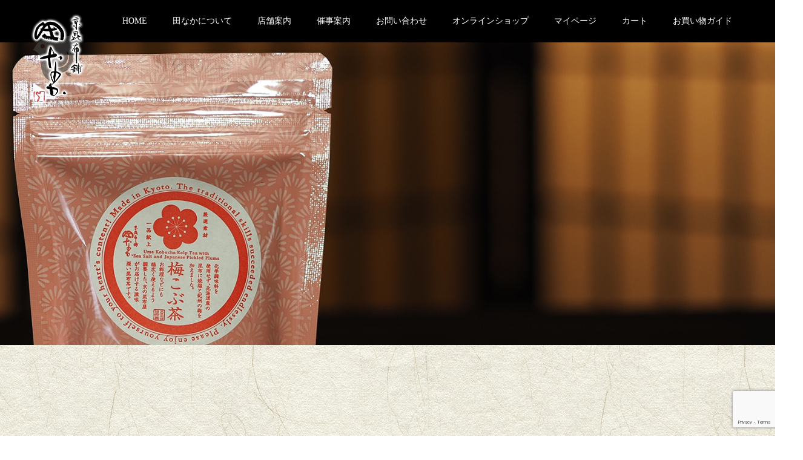

--- FILE ---
content_type: text/html; charset=UTF-8
request_url: https://kyokonbu.jp/%E3%80%8C%E6%98%86%E5%B8%83%E8%8C%B6%E3%80%8D/
body_size: 19865
content:
<!DOCTYPE html>
<html dir="ltr" lang="ja" prefix="og: https://ogp.me/ns#">
<head>
<meta charset="UTF-8">
<meta name="description" content="&amp;nbsp;&amp;nbsp; ノンカフェインで飲みやすい化学調味料を一切使わないこの一杯。食後の一息やご来客時のおもてなしにおいしくいただけます。さらに昆布茶には様々な健康的な効能があるとされています。">
<meta name="viewport" content="width=device-width">
<meta name="format-detection" content="telephone=no">
<title>「昆布茶」 - 京昆布舗 田なか</title>

		<!-- All in One SEO 4.9.2 - aioseo.com -->
	<meta name="description" content="ノンカフェインで飲みやすい 化学調味料を一切使わないこの一杯。食後の一息やご来" />
	<meta name="robots" content="max-image-preview:large" />
	<link rel="canonical" href="https://kyokonbu.jp/%e3%80%8c%e6%98%86%e5%b8%83%e8%8c%b6%e3%80%8d/" />
	<meta name="generator" content="All in One SEO (AIOSEO) 4.9.2" />
		<meta property="og:locale" content="ja_JP" />
		<meta property="og:site_name" content="京昆布舗 田なか - 京都で昆布や万能だし、おぼろ昆布、昆布茶を販売しております。引き出物や内祝い、お供え、粗供養なら京昆布舗田なかへ." />
		<meta property="og:type" content="article" />
		<meta property="og:title" content="「昆布茶」 - 京昆布舗 田なか" />
		<meta property="og:description" content="ノンカフェインで飲みやすい 化学調味料を一切使わないこの一杯。食後の一息やご来" />
		<meta property="og:url" content="https://kyokonbu.jp/%e3%80%8c%e6%98%86%e5%b8%83%e8%8c%b6%e3%80%8d/" />
		<meta property="article:published_time" content="2019-11-28T08:38:52+00:00" />
		<meta property="article:modified_time" content="2020-02-04T13:42:00+00:00" />
		<meta name="twitter:card" content="summary_large_image" />
		<meta name="twitter:title" content="「昆布茶」 - 京昆布舗 田なか" />
		<meta name="twitter:description" content="ノンカフェインで飲みやすい 化学調味料を一切使わないこの一杯。食後の一息やご来" />
		<script type="application/ld+json" class="aioseo-schema">
			{"@context":"https:\/\/schema.org","@graph":[{"@type":"BreadcrumbList","@id":"https:\/\/kyokonbu.jp\/%e3%80%8c%e6%98%86%e5%b8%83%e8%8c%b6%e3%80%8d\/#breadcrumblist","itemListElement":[{"@type":"ListItem","@id":"https:\/\/kyokonbu.jp#listItem","position":1,"name":"Home","item":"https:\/\/kyokonbu.jp","nextItem":{"@type":"ListItem","@id":"https:\/\/kyokonbu.jp\/%e3%80%8c%e6%98%86%e5%b8%83%e8%8c%b6%e3%80%8d\/#listItem","name":"\u300c\u6606\u5e03\u8336\u300d"}},{"@type":"ListItem","@id":"https:\/\/kyokonbu.jp\/%e3%80%8c%e6%98%86%e5%b8%83%e8%8c%b6%e3%80%8d\/#listItem","position":2,"name":"\u300c\u6606\u5e03\u8336\u300d","previousItem":{"@type":"ListItem","@id":"https:\/\/kyokonbu.jp#listItem","name":"Home"}}]},{"@type":"Organization","@id":"https:\/\/kyokonbu.jp\/#organization","name":"\u4eac\u6606\u5e03\u8217 \u7530\u306a\u304b","description":"\u4eac\u90fd\u3067\u6606\u5e03\u3084\u4e07\u80fd\u3060\u3057\u3001\u304a\u307c\u308d\u6606\u5e03\u3001\u6606\u5e03\u8336\u3092\u8ca9\u58f2\u3057\u3066\u304a\u308a\u307e\u3059\u3002\u5f15\u304d\u51fa\u7269\u3084\u5185\u795d\u3044\u3001\u304a\u4f9b\u3048\u3001\u7c97\u4f9b\u990a\u306a\u3089\u4eac\u6606\u5e03\u8217\u7530\u306a\u304b\u3078.","url":"https:\/\/kyokonbu.jp\/"},{"@type":"WebPage","@id":"https:\/\/kyokonbu.jp\/%e3%80%8c%e6%98%86%e5%b8%83%e8%8c%b6%e3%80%8d\/#webpage","url":"https:\/\/kyokonbu.jp\/%e3%80%8c%e6%98%86%e5%b8%83%e8%8c%b6%e3%80%8d\/","name":"\u300c\u6606\u5e03\u8336\u300d - \u4eac\u6606\u5e03\u8217 \u7530\u306a\u304b","description":"\u30ce\u30f3\u30ab\u30d5\u30a7\u30a4\u30f3\u3067\u98f2\u307f\u3084\u3059\u3044 \u5316\u5b66\u8abf\u5473\u6599\u3092\u4e00\u5207\u4f7f\u308f\u306a\u3044\u3053\u306e\u4e00\u676f\u3002\u98df\u5f8c\u306e\u4e00\u606f\u3084\u3054\u6765","inLanguage":"ja","isPartOf":{"@id":"https:\/\/kyokonbu.jp\/#website"},"breadcrumb":{"@id":"https:\/\/kyokonbu.jp\/%e3%80%8c%e6%98%86%e5%b8%83%e8%8c%b6%e3%80%8d\/#breadcrumblist"},"datePublished":"2019-11-28T17:38:52+09:00","dateModified":"2020-02-04T22:42:00+09:00"},{"@type":"WebSite","@id":"https:\/\/kyokonbu.jp\/#website","url":"https:\/\/kyokonbu.jp\/","name":"\u4eac\u6606\u5e03\u8217 \u7530\u306a\u304b","description":"\u4eac\u90fd\u3067\u6606\u5e03\u3084\u4e07\u80fd\u3060\u3057\u3001\u304a\u307c\u308d\u6606\u5e03\u3001\u6606\u5e03\u8336\u3092\u8ca9\u58f2\u3057\u3066\u304a\u308a\u307e\u3059\u3002\u5f15\u304d\u51fa\u7269\u3084\u5185\u795d\u3044\u3001\u304a\u4f9b\u3048\u3001\u7c97\u4f9b\u990a\u306a\u3089\u4eac\u6606\u5e03\u8217\u7530\u306a\u304b\u3078.","inLanguage":"ja","publisher":{"@id":"https:\/\/kyokonbu.jp\/#organization"}}]}
		</script>
		<!-- All in One SEO -->

<link rel="alternate" type="application/rss+xml" title="京昆布舗 田なか &raquo; フィード" href="https://kyokonbu.jp/feed/" />
<link rel="alternate" type="application/rss+xml" title="京昆布舗 田なか &raquo; コメントフィード" href="https://kyokonbu.jp/comments/feed/" />
<link rel="alternate" title="oEmbed (JSON)" type="application/json+oembed" href="https://kyokonbu.jp/wp-json/oembed/1.0/embed?url=https%3A%2F%2Fkyokonbu.jp%2F%25e3%2580%258c%25e6%2598%2586%25e5%25b8%2583%25e8%258c%25b6%25e3%2580%258d%2F" />
<link rel="alternate" title="oEmbed (XML)" type="text/xml+oembed" href="https://kyokonbu.jp/wp-json/oembed/1.0/embed?url=https%3A%2F%2Fkyokonbu.jp%2F%25e3%2580%258c%25e6%2598%2586%25e5%25b8%2583%25e8%258c%25b6%25e3%2580%258d%2F&#038;format=xml" />
		<style>
			.lazyload,
			.lazyloading {
				max-width: 100%;
			}
		</style>
		<style id='wp-img-auto-sizes-contain-inline-css' type='text/css'>
img:is([sizes=auto i],[sizes^="auto," i]){contain-intrinsic-size:3000px 1500px}
/*# sourceURL=wp-img-auto-sizes-contain-inline-css */
</style>
<style id='wp-block-library-inline-css' type='text/css'>
:root{--wp-block-synced-color:#7a00df;--wp-block-synced-color--rgb:122,0,223;--wp-bound-block-color:var(--wp-block-synced-color);--wp-editor-canvas-background:#ddd;--wp-admin-theme-color:#007cba;--wp-admin-theme-color--rgb:0,124,186;--wp-admin-theme-color-darker-10:#006ba1;--wp-admin-theme-color-darker-10--rgb:0,107,160.5;--wp-admin-theme-color-darker-20:#005a87;--wp-admin-theme-color-darker-20--rgb:0,90,135;--wp-admin-border-width-focus:2px}@media (min-resolution:192dpi){:root{--wp-admin-border-width-focus:1.5px}}.wp-element-button{cursor:pointer}:root .has-very-light-gray-background-color{background-color:#eee}:root .has-very-dark-gray-background-color{background-color:#313131}:root .has-very-light-gray-color{color:#eee}:root .has-very-dark-gray-color{color:#313131}:root .has-vivid-green-cyan-to-vivid-cyan-blue-gradient-background{background:linear-gradient(135deg,#00d084,#0693e3)}:root .has-purple-crush-gradient-background{background:linear-gradient(135deg,#34e2e4,#4721fb 50%,#ab1dfe)}:root .has-hazy-dawn-gradient-background{background:linear-gradient(135deg,#faaca8,#dad0ec)}:root .has-subdued-olive-gradient-background{background:linear-gradient(135deg,#fafae1,#67a671)}:root .has-atomic-cream-gradient-background{background:linear-gradient(135deg,#fdd79a,#004a59)}:root .has-nightshade-gradient-background{background:linear-gradient(135deg,#330968,#31cdcf)}:root .has-midnight-gradient-background{background:linear-gradient(135deg,#020381,#2874fc)}:root{--wp--preset--font-size--normal:16px;--wp--preset--font-size--huge:42px}.has-regular-font-size{font-size:1em}.has-larger-font-size{font-size:2.625em}.has-normal-font-size{font-size:var(--wp--preset--font-size--normal)}.has-huge-font-size{font-size:var(--wp--preset--font-size--huge)}.has-text-align-center{text-align:center}.has-text-align-left{text-align:left}.has-text-align-right{text-align:right}.has-fit-text{white-space:nowrap!important}#end-resizable-editor-section{display:none}.aligncenter{clear:both}.items-justified-left{justify-content:flex-start}.items-justified-center{justify-content:center}.items-justified-right{justify-content:flex-end}.items-justified-space-between{justify-content:space-between}.screen-reader-text{border:0;clip-path:inset(50%);height:1px;margin:-1px;overflow:hidden;padding:0;position:absolute;width:1px;word-wrap:normal!important}.screen-reader-text:focus{background-color:#ddd;clip-path:none;color:#444;display:block;font-size:1em;height:auto;left:5px;line-height:normal;padding:15px 23px 14px;text-decoration:none;top:5px;width:auto;z-index:100000}html :where(.has-border-color){border-style:solid}html :where([style*=border-top-color]){border-top-style:solid}html :where([style*=border-right-color]){border-right-style:solid}html :where([style*=border-bottom-color]){border-bottom-style:solid}html :where([style*=border-left-color]){border-left-style:solid}html :where([style*=border-width]){border-style:solid}html :where([style*=border-top-width]){border-top-style:solid}html :where([style*=border-right-width]){border-right-style:solid}html :where([style*=border-bottom-width]){border-bottom-style:solid}html :where([style*=border-left-width]){border-left-style:solid}html :where(img[class*=wp-image-]){height:auto;max-width:100%}:where(figure){margin:0 0 1em}html :where(.is-position-sticky){--wp-admin--admin-bar--position-offset:var(--wp-admin--admin-bar--height,0px)}@media screen and (max-width:600px){html :where(.is-position-sticky){--wp-admin--admin-bar--position-offset:0px}}

/*# sourceURL=wp-block-library-inline-css */
</style><style id='wp-block-image-inline-css' type='text/css'>
.wp-block-image>a,.wp-block-image>figure>a{display:inline-block}.wp-block-image img{box-sizing:border-box;height:auto;max-width:100%;vertical-align:bottom}@media not (prefers-reduced-motion){.wp-block-image img.hide{visibility:hidden}.wp-block-image img.show{animation:show-content-image .4s}}.wp-block-image[style*=border-radius] img,.wp-block-image[style*=border-radius]>a{border-radius:inherit}.wp-block-image.has-custom-border img{box-sizing:border-box}.wp-block-image.aligncenter{text-align:center}.wp-block-image.alignfull>a,.wp-block-image.alignwide>a{width:100%}.wp-block-image.alignfull img,.wp-block-image.alignwide img{height:auto;width:100%}.wp-block-image .aligncenter,.wp-block-image .alignleft,.wp-block-image .alignright,.wp-block-image.aligncenter,.wp-block-image.alignleft,.wp-block-image.alignright{display:table}.wp-block-image .aligncenter>figcaption,.wp-block-image .alignleft>figcaption,.wp-block-image .alignright>figcaption,.wp-block-image.aligncenter>figcaption,.wp-block-image.alignleft>figcaption,.wp-block-image.alignright>figcaption{caption-side:bottom;display:table-caption}.wp-block-image .alignleft{float:left;margin:.5em 1em .5em 0}.wp-block-image .alignright{float:right;margin:.5em 0 .5em 1em}.wp-block-image .aligncenter{margin-left:auto;margin-right:auto}.wp-block-image :where(figcaption){margin-bottom:1em;margin-top:.5em}.wp-block-image.is-style-circle-mask img{border-radius:9999px}@supports ((-webkit-mask-image:none) or (mask-image:none)) or (-webkit-mask-image:none){.wp-block-image.is-style-circle-mask img{border-radius:0;-webkit-mask-image:url('data:image/svg+xml;utf8,<svg viewBox="0 0 100 100" xmlns="http://www.w3.org/2000/svg"><circle cx="50" cy="50" r="50"/></svg>');mask-image:url('data:image/svg+xml;utf8,<svg viewBox="0 0 100 100" xmlns="http://www.w3.org/2000/svg"><circle cx="50" cy="50" r="50"/></svg>');mask-mode:alpha;-webkit-mask-position:center;mask-position:center;-webkit-mask-repeat:no-repeat;mask-repeat:no-repeat;-webkit-mask-size:contain;mask-size:contain}}:root :where(.wp-block-image.is-style-rounded img,.wp-block-image .is-style-rounded img){border-radius:9999px}.wp-block-image figure{margin:0}.wp-lightbox-container{display:flex;flex-direction:column;position:relative}.wp-lightbox-container img{cursor:zoom-in}.wp-lightbox-container img:hover+button{opacity:1}.wp-lightbox-container button{align-items:center;backdrop-filter:blur(16px) saturate(180%);background-color:#5a5a5a40;border:none;border-radius:4px;cursor:zoom-in;display:flex;height:20px;justify-content:center;opacity:0;padding:0;position:absolute;right:16px;text-align:center;top:16px;width:20px;z-index:100}@media not (prefers-reduced-motion){.wp-lightbox-container button{transition:opacity .2s ease}}.wp-lightbox-container button:focus-visible{outline:3px auto #5a5a5a40;outline:3px auto -webkit-focus-ring-color;outline-offset:3px}.wp-lightbox-container button:hover{cursor:pointer;opacity:1}.wp-lightbox-container button:focus{opacity:1}.wp-lightbox-container button:focus,.wp-lightbox-container button:hover,.wp-lightbox-container button:not(:hover):not(:active):not(.has-background){background-color:#5a5a5a40;border:none}.wp-lightbox-overlay{box-sizing:border-box;cursor:zoom-out;height:100vh;left:0;overflow:hidden;position:fixed;top:0;visibility:hidden;width:100%;z-index:100000}.wp-lightbox-overlay .close-button{align-items:center;cursor:pointer;display:flex;justify-content:center;min-height:40px;min-width:40px;padding:0;position:absolute;right:calc(env(safe-area-inset-right) + 16px);top:calc(env(safe-area-inset-top) + 16px);z-index:5000000}.wp-lightbox-overlay .close-button:focus,.wp-lightbox-overlay .close-button:hover,.wp-lightbox-overlay .close-button:not(:hover):not(:active):not(.has-background){background:none;border:none}.wp-lightbox-overlay .lightbox-image-container{height:var(--wp--lightbox-container-height);left:50%;overflow:hidden;position:absolute;top:50%;transform:translate(-50%,-50%);transform-origin:top left;width:var(--wp--lightbox-container-width);z-index:9999999999}.wp-lightbox-overlay .wp-block-image{align-items:center;box-sizing:border-box;display:flex;height:100%;justify-content:center;margin:0;position:relative;transform-origin:0 0;width:100%;z-index:3000000}.wp-lightbox-overlay .wp-block-image img{height:var(--wp--lightbox-image-height);min-height:var(--wp--lightbox-image-height);min-width:var(--wp--lightbox-image-width);width:var(--wp--lightbox-image-width)}.wp-lightbox-overlay .wp-block-image figcaption{display:none}.wp-lightbox-overlay button{background:none;border:none}.wp-lightbox-overlay .scrim{background-color:#fff;height:100%;opacity:.9;position:absolute;width:100%;z-index:2000000}.wp-lightbox-overlay.active{visibility:visible}@media not (prefers-reduced-motion){.wp-lightbox-overlay.active{animation:turn-on-visibility .25s both}.wp-lightbox-overlay.active img{animation:turn-on-visibility .35s both}.wp-lightbox-overlay.show-closing-animation:not(.active){animation:turn-off-visibility .35s both}.wp-lightbox-overlay.show-closing-animation:not(.active) img{animation:turn-off-visibility .25s both}.wp-lightbox-overlay.zoom.active{animation:none;opacity:1;visibility:visible}.wp-lightbox-overlay.zoom.active .lightbox-image-container{animation:lightbox-zoom-in .4s}.wp-lightbox-overlay.zoom.active .lightbox-image-container img{animation:none}.wp-lightbox-overlay.zoom.active .scrim{animation:turn-on-visibility .4s forwards}.wp-lightbox-overlay.zoom.show-closing-animation:not(.active){animation:none}.wp-lightbox-overlay.zoom.show-closing-animation:not(.active) .lightbox-image-container{animation:lightbox-zoom-out .4s}.wp-lightbox-overlay.zoom.show-closing-animation:not(.active) .lightbox-image-container img{animation:none}.wp-lightbox-overlay.zoom.show-closing-animation:not(.active) .scrim{animation:turn-off-visibility .4s forwards}}@keyframes show-content-image{0%{visibility:hidden}99%{visibility:hidden}to{visibility:visible}}@keyframes turn-on-visibility{0%{opacity:0}to{opacity:1}}@keyframes turn-off-visibility{0%{opacity:1;visibility:visible}99%{opacity:0;visibility:visible}to{opacity:0;visibility:hidden}}@keyframes lightbox-zoom-in{0%{transform:translate(calc((-100vw + var(--wp--lightbox-scrollbar-width))/2 + var(--wp--lightbox-initial-left-position)),calc(-50vh + var(--wp--lightbox-initial-top-position))) scale(var(--wp--lightbox-scale))}to{transform:translate(-50%,-50%) scale(1)}}@keyframes lightbox-zoom-out{0%{transform:translate(-50%,-50%) scale(1);visibility:visible}99%{visibility:visible}to{transform:translate(calc((-100vw + var(--wp--lightbox-scrollbar-width))/2 + var(--wp--lightbox-initial-left-position)),calc(-50vh + var(--wp--lightbox-initial-top-position))) scale(var(--wp--lightbox-scale));visibility:hidden}}
/*# sourceURL=https://kyokonbu.jp/wp-includes/blocks/image/style.min.css */
</style>
<style id='wp-block-paragraph-inline-css' type='text/css'>
.is-small-text{font-size:.875em}.is-regular-text{font-size:1em}.is-large-text{font-size:2.25em}.is-larger-text{font-size:3em}.has-drop-cap:not(:focus):first-letter{float:left;font-size:8.4em;font-style:normal;font-weight:100;line-height:.68;margin:.05em .1em 0 0;text-transform:uppercase}body.rtl .has-drop-cap:not(:focus):first-letter{float:none;margin-left:.1em}p.has-drop-cap.has-background{overflow:hidden}:root :where(p.has-background){padding:1.25em 2.375em}:where(p.has-text-color:not(.has-link-color)) a{color:inherit}p.has-text-align-left[style*="writing-mode:vertical-lr"],p.has-text-align-right[style*="writing-mode:vertical-rl"]{rotate:180deg}
/*# sourceURL=https://kyokonbu.jp/wp-includes/blocks/paragraph/style.min.css */
</style>
<style id='global-styles-inline-css' type='text/css'>
:root{--wp--preset--aspect-ratio--square: 1;--wp--preset--aspect-ratio--4-3: 4/3;--wp--preset--aspect-ratio--3-4: 3/4;--wp--preset--aspect-ratio--3-2: 3/2;--wp--preset--aspect-ratio--2-3: 2/3;--wp--preset--aspect-ratio--16-9: 16/9;--wp--preset--aspect-ratio--9-16: 9/16;--wp--preset--color--black: #000000;--wp--preset--color--cyan-bluish-gray: #abb8c3;--wp--preset--color--white: #ffffff;--wp--preset--color--pale-pink: #f78da7;--wp--preset--color--vivid-red: #cf2e2e;--wp--preset--color--luminous-vivid-orange: #ff6900;--wp--preset--color--luminous-vivid-amber: #fcb900;--wp--preset--color--light-green-cyan: #7bdcb5;--wp--preset--color--vivid-green-cyan: #00d084;--wp--preset--color--pale-cyan-blue: #8ed1fc;--wp--preset--color--vivid-cyan-blue: #0693e3;--wp--preset--color--vivid-purple: #9b51e0;--wp--preset--gradient--vivid-cyan-blue-to-vivid-purple: linear-gradient(135deg,rgb(6,147,227) 0%,rgb(155,81,224) 100%);--wp--preset--gradient--light-green-cyan-to-vivid-green-cyan: linear-gradient(135deg,rgb(122,220,180) 0%,rgb(0,208,130) 100%);--wp--preset--gradient--luminous-vivid-amber-to-luminous-vivid-orange: linear-gradient(135deg,rgb(252,185,0) 0%,rgb(255,105,0) 100%);--wp--preset--gradient--luminous-vivid-orange-to-vivid-red: linear-gradient(135deg,rgb(255,105,0) 0%,rgb(207,46,46) 100%);--wp--preset--gradient--very-light-gray-to-cyan-bluish-gray: linear-gradient(135deg,rgb(238,238,238) 0%,rgb(169,184,195) 100%);--wp--preset--gradient--cool-to-warm-spectrum: linear-gradient(135deg,rgb(74,234,220) 0%,rgb(151,120,209) 20%,rgb(207,42,186) 40%,rgb(238,44,130) 60%,rgb(251,105,98) 80%,rgb(254,248,76) 100%);--wp--preset--gradient--blush-light-purple: linear-gradient(135deg,rgb(255,206,236) 0%,rgb(152,150,240) 100%);--wp--preset--gradient--blush-bordeaux: linear-gradient(135deg,rgb(254,205,165) 0%,rgb(254,45,45) 50%,rgb(107,0,62) 100%);--wp--preset--gradient--luminous-dusk: linear-gradient(135deg,rgb(255,203,112) 0%,rgb(199,81,192) 50%,rgb(65,88,208) 100%);--wp--preset--gradient--pale-ocean: linear-gradient(135deg,rgb(255,245,203) 0%,rgb(182,227,212) 50%,rgb(51,167,181) 100%);--wp--preset--gradient--electric-grass: linear-gradient(135deg,rgb(202,248,128) 0%,rgb(113,206,126) 100%);--wp--preset--gradient--midnight: linear-gradient(135deg,rgb(2,3,129) 0%,rgb(40,116,252) 100%);--wp--preset--font-size--small: 13px;--wp--preset--font-size--medium: 20px;--wp--preset--font-size--large: 36px;--wp--preset--font-size--x-large: 42px;--wp--preset--spacing--20: 0.44rem;--wp--preset--spacing--30: 0.67rem;--wp--preset--spacing--40: 1rem;--wp--preset--spacing--50: 1.5rem;--wp--preset--spacing--60: 2.25rem;--wp--preset--spacing--70: 3.38rem;--wp--preset--spacing--80: 5.06rem;--wp--preset--shadow--natural: 6px 6px 9px rgba(0, 0, 0, 0.2);--wp--preset--shadow--deep: 12px 12px 50px rgba(0, 0, 0, 0.4);--wp--preset--shadow--sharp: 6px 6px 0px rgba(0, 0, 0, 0.2);--wp--preset--shadow--outlined: 6px 6px 0px -3px rgb(255, 255, 255), 6px 6px rgb(0, 0, 0);--wp--preset--shadow--crisp: 6px 6px 0px rgb(0, 0, 0);}:where(.is-layout-flex){gap: 0.5em;}:where(.is-layout-grid){gap: 0.5em;}body .is-layout-flex{display: flex;}.is-layout-flex{flex-wrap: wrap;align-items: center;}.is-layout-flex > :is(*, div){margin: 0;}body .is-layout-grid{display: grid;}.is-layout-grid > :is(*, div){margin: 0;}:where(.wp-block-columns.is-layout-flex){gap: 2em;}:where(.wp-block-columns.is-layout-grid){gap: 2em;}:where(.wp-block-post-template.is-layout-flex){gap: 1.25em;}:where(.wp-block-post-template.is-layout-grid){gap: 1.25em;}.has-black-color{color: var(--wp--preset--color--black) !important;}.has-cyan-bluish-gray-color{color: var(--wp--preset--color--cyan-bluish-gray) !important;}.has-white-color{color: var(--wp--preset--color--white) !important;}.has-pale-pink-color{color: var(--wp--preset--color--pale-pink) !important;}.has-vivid-red-color{color: var(--wp--preset--color--vivid-red) !important;}.has-luminous-vivid-orange-color{color: var(--wp--preset--color--luminous-vivid-orange) !important;}.has-luminous-vivid-amber-color{color: var(--wp--preset--color--luminous-vivid-amber) !important;}.has-light-green-cyan-color{color: var(--wp--preset--color--light-green-cyan) !important;}.has-vivid-green-cyan-color{color: var(--wp--preset--color--vivid-green-cyan) !important;}.has-pale-cyan-blue-color{color: var(--wp--preset--color--pale-cyan-blue) !important;}.has-vivid-cyan-blue-color{color: var(--wp--preset--color--vivid-cyan-blue) !important;}.has-vivid-purple-color{color: var(--wp--preset--color--vivid-purple) !important;}.has-black-background-color{background-color: var(--wp--preset--color--black) !important;}.has-cyan-bluish-gray-background-color{background-color: var(--wp--preset--color--cyan-bluish-gray) !important;}.has-white-background-color{background-color: var(--wp--preset--color--white) !important;}.has-pale-pink-background-color{background-color: var(--wp--preset--color--pale-pink) !important;}.has-vivid-red-background-color{background-color: var(--wp--preset--color--vivid-red) !important;}.has-luminous-vivid-orange-background-color{background-color: var(--wp--preset--color--luminous-vivid-orange) !important;}.has-luminous-vivid-amber-background-color{background-color: var(--wp--preset--color--luminous-vivid-amber) !important;}.has-light-green-cyan-background-color{background-color: var(--wp--preset--color--light-green-cyan) !important;}.has-vivid-green-cyan-background-color{background-color: var(--wp--preset--color--vivid-green-cyan) !important;}.has-pale-cyan-blue-background-color{background-color: var(--wp--preset--color--pale-cyan-blue) !important;}.has-vivid-cyan-blue-background-color{background-color: var(--wp--preset--color--vivid-cyan-blue) !important;}.has-vivid-purple-background-color{background-color: var(--wp--preset--color--vivid-purple) !important;}.has-black-border-color{border-color: var(--wp--preset--color--black) !important;}.has-cyan-bluish-gray-border-color{border-color: var(--wp--preset--color--cyan-bluish-gray) !important;}.has-white-border-color{border-color: var(--wp--preset--color--white) !important;}.has-pale-pink-border-color{border-color: var(--wp--preset--color--pale-pink) !important;}.has-vivid-red-border-color{border-color: var(--wp--preset--color--vivid-red) !important;}.has-luminous-vivid-orange-border-color{border-color: var(--wp--preset--color--luminous-vivid-orange) !important;}.has-luminous-vivid-amber-border-color{border-color: var(--wp--preset--color--luminous-vivid-amber) !important;}.has-light-green-cyan-border-color{border-color: var(--wp--preset--color--light-green-cyan) !important;}.has-vivid-green-cyan-border-color{border-color: var(--wp--preset--color--vivid-green-cyan) !important;}.has-pale-cyan-blue-border-color{border-color: var(--wp--preset--color--pale-cyan-blue) !important;}.has-vivid-cyan-blue-border-color{border-color: var(--wp--preset--color--vivid-cyan-blue) !important;}.has-vivid-purple-border-color{border-color: var(--wp--preset--color--vivid-purple) !important;}.has-vivid-cyan-blue-to-vivid-purple-gradient-background{background: var(--wp--preset--gradient--vivid-cyan-blue-to-vivid-purple) !important;}.has-light-green-cyan-to-vivid-green-cyan-gradient-background{background: var(--wp--preset--gradient--light-green-cyan-to-vivid-green-cyan) !important;}.has-luminous-vivid-amber-to-luminous-vivid-orange-gradient-background{background: var(--wp--preset--gradient--luminous-vivid-amber-to-luminous-vivid-orange) !important;}.has-luminous-vivid-orange-to-vivid-red-gradient-background{background: var(--wp--preset--gradient--luminous-vivid-orange-to-vivid-red) !important;}.has-very-light-gray-to-cyan-bluish-gray-gradient-background{background: var(--wp--preset--gradient--very-light-gray-to-cyan-bluish-gray) !important;}.has-cool-to-warm-spectrum-gradient-background{background: var(--wp--preset--gradient--cool-to-warm-spectrum) !important;}.has-blush-light-purple-gradient-background{background: var(--wp--preset--gradient--blush-light-purple) !important;}.has-blush-bordeaux-gradient-background{background: var(--wp--preset--gradient--blush-bordeaux) !important;}.has-luminous-dusk-gradient-background{background: var(--wp--preset--gradient--luminous-dusk) !important;}.has-pale-ocean-gradient-background{background: var(--wp--preset--gradient--pale-ocean) !important;}.has-electric-grass-gradient-background{background: var(--wp--preset--gradient--electric-grass) !important;}.has-midnight-gradient-background{background: var(--wp--preset--gradient--midnight) !important;}.has-small-font-size{font-size: var(--wp--preset--font-size--small) !important;}.has-medium-font-size{font-size: var(--wp--preset--font-size--medium) !important;}.has-large-font-size{font-size: var(--wp--preset--font-size--large) !important;}.has-x-large-font-size{font-size: var(--wp--preset--font-size--x-large) !important;}
/*# sourceURL=global-styles-inline-css */
</style>

<style id='classic-theme-styles-inline-css' type='text/css'>
/*! This file is auto-generated */
.wp-block-button__link{color:#fff;background-color:#32373c;border-radius:9999px;box-shadow:none;text-decoration:none;padding:calc(.667em + 2px) calc(1.333em + 2px);font-size:1.125em}.wp-block-file__button{background:#32373c;color:#fff;text-decoration:none}
/*# sourceURL=/wp-includes/css/classic-themes.min.css */
</style>
<link rel='stylesheet' id='contact-form-7-css' href='https://kyokonbu.jp/wp-content/plugins/contact-form-7/includes/css/styles.css?ver=6.1.4' type='text/css' media='all' />
<link rel='stylesheet' id='tcd-maps-css' href='https://kyokonbu.jp/wp-content/plugins/tcd-google-maps/admin.css?ver=6.9' type='text/css' media='all' />
<link rel='stylesheet' id='tablepress-default-css' href='https://kyokonbu.jp/wp-content/tablepress-combined.min.css?ver=22' type='text/css' media='all' />
<link rel='stylesheet' id='kadan-slick-css' href='https://kyokonbu.jp/wp-content/themes/kadan_tcd056/assets/css/slick.min.css?ver=6.9' type='text/css' media='all' />
<link rel='stylesheet' id='kadan-slick-theme-css' href='https://kyokonbu.jp/wp-content/themes/kadan_tcd056/assets/css/slick-theme.min.css?ver=6.9' type='text/css' media='all' />
<link rel='stylesheet' id='kadan-style-css' href='https://kyokonbu.jp/wp-content/themes/kadan_tcd056/style.css?ver=1.5' type='text/css' media='all' />
<script type="text/javascript" src="https://kyokonbu.jp/wp-includes/js/jquery/jquery.min.js?ver=3.7.1" id="jquery-core-js"></script>
<script type="text/javascript" src="https://kyokonbu.jp/wp-includes/js/jquery/jquery-migrate.min.js?ver=3.4.1" id="jquery-migrate-js"></script>
<script type="text/javascript" src="https://kyokonbu.jp/wp-content/themes/kadan_tcd056/assets/js/slick.min.js?ver=1.5" id="kadan-slick-js"></script>
<link rel="https://api.w.org/" href="https://kyokonbu.jp/wp-json/" /><link rel="alternate" title="JSON" type="application/json" href="https://kyokonbu.jp/wp-json/wp/v2/pages/413" /><link rel='shortlink' href='https://kyokonbu.jp/?p=413' />
		<script>
			document.documentElement.className = document.documentElement.className.replace('no-js', 'js');
		</script>
				<style>
			.no-js img.lazyload {
				display: none;
			}

			figure.wp-block-image img.lazyloading {
				min-width: 150px;
			}

			.lazyload,
			.lazyloading {
				--smush-placeholder-width: 100px;
				--smush-placeholder-aspect-ratio: 1/1;
				width: var(--smush-image-width, var(--smush-placeholder-width)) !important;
				aspect-ratio: var(--smush-image-aspect-ratio, var(--smush-placeholder-aspect-ratio)) !important;
			}

						.lazyload, .lazyloading {
				opacity: 0;
			}

			.lazyloaded {
				opacity: 1;
				transition: opacity 400ms;
				transition-delay: 0ms;
			}

					</style>
		<link rel="shortcut icon" href="https://kyokonbu.jp/wp-content/uploads/2022/07/admin-ajax-_1_.ico">
<style>
.c-comment__form-submit:hover,.c-pw__btn:hover,.p-article01__cat:hover,.p-article11__cat:hover,.p-block02 .slick-arrow:hover,.p-block03 .slick-arrow:hover,.p-cb__item-btn a:hover,.p-entry__cat:hover,.p-entry__date,.p-index-news__topic-pager-item.is-active a,.p-index-news__topic-pager-item a:hover,.p-nav02__item a:hover,.p-readmore__btn:hover,.p-page-links > span,.p-pagetop a:hover,.p-page-links a:hover,.p-pager__item a:hover,.p-pager__item span,.p-post-list03 .slick-arrow:hover,.p-recommended-plan__btn a:hover{background: #660000}.p-article01__title a:hover,.p-article02:hover .p-article02__title,.p-article03:hover .p-article03__title,.p-article06__title a:hover,.p-article08:hover .p-article08__title,.p-article10__title a:hover,.p-breadcrumb a:hover,.p-room-meta dt,.p-section-nav__item:hover .p-section-nav__item-title,.p-social-nav__item a:hover,.p-spring-info dt,.p-vertical{color: #660000}.c-pw__btn,.p-entry__cat,.p-article01__cat,.p-article11__cat,.p-block02 .slick-arrow,.p-block03 .slick-arrow,.p-cb__item-btn a,.p-copyright,.p-headline,.p-nav02__item a,.p-readmore__btn,.p-page-links a,.p-pager__item a,.p-post-list03 .slick-arrow,.p-recommended-plan__btn a,.p-widget__title{background: #000000}.p-entry__body a{color: #000000}body{font-family: "Segoe UI", Verdana, "游ゴシック", YuGothic, "Hiragino Kaku Gothic ProN", Meiryo, sans-serif}.c-logo,.p-entry__title,.p-page-header__headline,.p-index-blog__title,.p-index-news__col-title,.p-index-slider__item-title,.p-page-header__title,.p-archive-header__title,.p-plan__title,.p-recommended-plan__title,.p-section-header__title,.p-section-header__headline,.p-vertical,.p-vertical-block,.p-visual__title{font-family: "Times New Roman", "游明朝", "Yu Mincho", "游明朝体", "YuMincho", "ヒラギノ明朝 Pro W3", "Hiragino Mincho Pro", "HiraMinProN-W3", "HGS明朝E", "ＭＳ Ｐ明朝", "MS PMincho", serif; font-weight: 500}.p-page-header__title{transition-delay: 3s}.p-hover-effect--type1:hover img{-webkit-transform: scale(1.2);transform: scale(1.2)}.l-footer__logo{font-size: 26px}.l-header{background: rgba(0, 0, 0, 1)}.p-global-nav a{color: #ffffff}.p-global-nav a:hover{background: #660000;color: #ffffff}.p-global-nav .sub-menu a{background: #111111;color: #ffffff}.p-global-nav .sub-menu a:hover{background: #660000;color: #ffffff}.p-footer-slider{background: #f4f1ed}.p-info{color: #000000}.p-info__logo{font-size: 26px}.p-info__btn{background: #000000;color: #ffffff}.p-info__btn:hover{background: #660000;color: #ffffff}.p-footer-nav{background: #000000;color: #ffffff}.p-footer-nav a{color: #ffffff}.p-footer-nav a:hover{color: #ffbfbf}.p-entry__title{font-size: 36px}.p-entry__body{font-size: 20px}.p-page-header__upper{background-image: url(https://kyokonbu.jp/wp-content/uploads/2020/01/cat_kobutya.jpg);color: #ffffff}.p-page-header__title{font-size: 40px;text-shadow: 0 0 20px #ffffff}.p-page-header__title.is-inview{text-shadow: 0 0 0 #ffffff}@media screen and (max-width: 991px) {.p-global-nav{background: rgba(0,0,0, 1)}.p-global-nav a,.p-global-nav a:hover,.p-global-nav .sub-menu a,.p-global-nav .sub-menu a:hover{color: #ffffff}.p-global-nav .menu-item-has-children > a > .sub-menu-toggle::before{border-color: #ffffff}}.c-load--type1 { border: 3px solid rgba(102, 0, 0, 0.2); border-top-color: #660000; }


.p-info__text span {
    display: block;
    font-size: 34px;
    line-height: 0.9;
    margin-top: 8px;
    margin-bottom: 9px;
}

.l-header__logo {
    margin-top: 120px;
}

@media  screen and (max-width: 991px){

.l-header__logo {
    margin-top: 0px;
}
}

.p-entry__body table {
    width: 100%;
}

.p-page-header__desc {
    text-align: center;
}

body {
    background-image: url(https://kyokonbu.jp/wp-content/uploads/2019/12/japanese-paper_00082.png);    /* 背景画像指定 */
font-family: "Times New Roman", "游明朝", "Yu Mincho", "游明朝体", "YuMincho", "ヒラギノ明朝 Pro W3", "Hiragino Mincho Pro", "HiraMinProN-W3", "HGS明朝E", "ＭＳ Ｐ明朝", "MS PMincho", serif;

}

.p-footer-slider {
    background: #000;
}
@media  screen and (max-width: 991px){
.l-header__logo a {
    position: absolute;   
 z-index: 999999;

}}

#cb_0{
margin-top: 40px;
background-image: url(https://kyokonbu.jp/wp-content/uploads/2020/01/dashiwohiku-1.png);
background-position: center center;
background-repeat: no-repeat;
background-size:contain;
}

.p-meal-info__row img{

  cursor: pointer;
  transition-duration: 0.3s;
}
.p-meal-info__row:hover img{
  opacity: 0.6;
  transition-duration: 0.3s;
}

.left{
text-align: left;
}

#cb_1{
    text-align: center;
    margin-top: 2em;
}

#cb_3{
margin-bottom: 3em;
}

.bannercenter{
text-align: center;
}

<!-- Messenger チャットプラグイン Code -->
    <div id="fb-root"></div>

    <!-- Your チャットプラグイン code -->
    <div id="fb-customer-chat" class="fb-customerchat">
    </div>

    <script>
      var chatbox = document.getElementById('fb-customer-chat');
      chatbox.setAttribute("page_id", "205995442779418");
      chatbox.setAttribute("attribution", "biz_inbox");
      window.fbAsyncInit = function() {
        FB.init({
          xfbml            : true,
          version          : 'v11.0'
        });
      };

      (function(d, s, id) {
        var js, fjs = d.getElementsByTagName(s)[0];
        if (d.getElementById(id)) return;
        js = d.createElement(s); js.id = id;
        js.src = 'https://connect.facebook.net/ja_JP/sdk/xfbml.customerchat.js';
        fjs.parentNode.insertBefore(js, fjs);
      }(document, 'script', 'facebook-jssdk'));
    </script>

.youtube{
text-align: center;
}

.youtube {
  position: relative;
  width: 100%;
  padding-top: 56.25%;
}
.youtube iframe {
  position: absolute;
  top: 0;
  right: 0;
  width: 100%;
  height: 100%;
}

.popimage{
text-align: center;
}

.tel-number{
font-size: 2em;
    margin-bottom: 0.5em;
}


element.style {
}
@media only screen and (max-width: 991px)
.p-global-nav>ul>li:first-child>a {
    border: 0;
}
@media only screen and (max-width: 991px)
.p-global-nav li.current-menu-item a {
    color: #fff;
}
@media only screen and (max-width: 991px)
.p-global-nav>ul>li>a {
    display: block;
    padding: 0 5.55556%;
    border: 0;
    background: 0 0;
}
.p-global-nav>ul>li>a {
    position: relative;
    height: 100%;
    padding-right: 21px;
    padding-left: 21px;
}
@media screen and (max-width: 991px)
.p-global-nav a, .p-global-nav a:hover, .p-global-nav .sub-menu a, .p-global-nav .sub-menu a:hover {
    color: #ffffff;
}
.p-global-nav a {
    color: #ffffff;
}
@media only screen and (max-width: 991px){
.p-global-nav a {
line-height: 44px;
}
}
@media only screen and (max-width: 991px){
.p-global-nav>ul {
margin-top: 7em;
}
}

.ouchide{
    text-align: center;
    margin-bottom: 3em;
}

</style>
<style>
@media screen and (max-width: 991px) {
  
  /* メニュー開いている時の背景固定 */
  body.kyokonbu-menu-open {
    position: fixed !important;
    top: 0 !important;
    left: 0 !important;
    right: 0 !important;
    overflow: hidden !important;
    width: 100% !important;
    height: 100vh !important;
  }
  
  /* メニューの強制表示 */
  body.kyokonbu-menu-open #js-global-nav,
  body.kyokonbu-menu-open .p-global-nav {
    display: block !important;
    visibility: visible !important;
    opacity: 1 !important;
    position: fixed !important;
    top: 0 !important;
    right: 0 !important;
    bottom: 0 !important;
    width: 85% !important;
    max-width: 400px !important;
    height: 100vh !important;
    height: 100dvh !important;
    z-index: 999999 !important;
    background: rgba(0,0,0,0.95) !important;
    overflow-y: scroll !important;
    overflow-x: hidden !important;
    -webkit-overflow-scrolling: touch !important;
    overscroll-behavior: contain !important;
    touch-action: pan-y !important;
    transform: translateX(0) !important;
    transition: none !important;
    animation: none !important;
    pointer-events: auto !important;
  }
  
  /* メニューが閉じている時は完全に非表示 */
  body:not(.kyokonbu-menu-open) #js-global-nav,
  body:not(.kyokonbu-menu-open) .p-global-nav {
    display: none !important;
  }
  
  /* メニュー内部のスクロール領域 - 右側余白を増やす */
  body.kyokonbu-menu-open #js-global-nav .menu,
  body.kyokonbu-menu-open #js-global-nav > ul,
  body.kyokonbu-menu-open .p-global-nav .menu,
  body.kyokonbu-menu-open .p-global-nav > ul {
    padding: 90px 30px 350px 30px !important;
    width: 100% !important;
    min-height: calc(100vh + 1px) !important;
    display: block !important;
    box-sizing: border-box !important;
  }
  
  /* メニュー項目 */
  body.kyokonbu-menu-open #js-global-nav li,
  body.kyokonbu-menu-open .p-global-nav li {
    display: block !important;
    width: 100% !important;
    opacity: 1 !important;
    visibility: visible !important;
    box-sizing: border-box !important;
  }
  
  body.kyokonbu-menu-open #js-global-nav li a,
  body.kyokonbu-menu-open .p-global-nav li a {
    display: block !important;
    padding: 15px 20px !important;
    min-height: 50px !important;
    color: #fff !important;
    border-bottom: 1px solid rgba(255,255,255,0.1) !important;
    opacity: 1 !important;
    visibility: visible !important;
    box-sizing: border-box !important;
    word-wrap: break-word !important;
    overflow-wrap: break-word !important;
  }
  
  /* サブメニュー */
  body.kyokonbu-menu-open #js-global-nav .sub-menu,
  body.kyokonbu-menu-open .p-global-nav .sub-menu {
    display: block !important;
    position: static !important;
    padding-left: 20px !important;
    padding-right: 10px !important;
    opacity: 1 !important;
    visibility: visible !important;
    box-sizing: border-box !important;
  }
  
  /* 閉じるボタン */
  .kyokonbu-close-btn {
    display: none !important;
    position: fixed !important;
    top: 20px !important;
    right: 20px !important;
    width: 60px !important;
    height: 60px !important;
    background: #000 !important;
    border: none !important;
    border-radius: 50% !important;
    z-index: 99999999 !important;
    cursor: pointer !important;
    box-shadow: 0 4px 15px rgba(0,0,0,0.6) !important;
    transition: all 0.2s ease !important;
  }
  
  body.kyokonbu-menu-open .kyokonbu-close-btn {
    display: block !important;
  }
  
  .kyokonbu-close-btn::before,
  .kyokonbu-close-btn::after {
    content: '' !important;
    position: absolute !important;
    top: 50% !important;
    left: 50% !important;
    width: 28px !important;
    height: 3px !important;
    background: #fff !important;
    border-radius: 2px !important;
  }
  
  .kyokonbu-close-btn::before {
    transform: translate(-50%, -50%) rotate(45deg) !important;
  }
  
  .kyokonbu-close-btn::after {
    transform: translate(-50%, -50%) rotate(-45deg) !important;
  }
  
  .kyokonbu-close-btn:active {
    transform: scale(0.9) !important;
    background: #333 !important;
  }
  
}
</style>

<script>
(function() {
  'use strict';
  
  if (window.kyokonbuMenuV12) {
    console.log('&#x1f504; v12 既に初期化済み');
    return;
  }
  window.kyokonbuMenuV12 = true;
  
  console.log('&#x1f354; 京こんぶメニュー v12 起動');
  
  // DOMContentLoaded を待つ
  function init() {
    var body = document.body;
    var menuBtn = document.getElementById('js-menu-btn');
    var menu = document.getElementById('js-global-nav') || document.querySelector('.p-global-nav');
    
    if (!menuBtn || !menu) {
      console.error('&#x274c; 要素が見つかりません', {
        menuBtn: !!menuBtn,
        menu: !!menu
      });
      return;
    }
    
    console.log('&#x2705; 要素を検出', {
      menuBtn: menuBtn.id,
      menu: menu.id || menu.className
    });
    
    // 閉じるボタンを作成
    var closeBtn = document.createElement('button');
    closeBtn.className = 'kyokonbu-close-btn';
    closeBtn.setAttribute('aria-label', 'メニューを閉じる');
    closeBtn.setAttribute('type', 'button');
    body.appendChild(closeBtn);
    
    var scrollPos = 0;
    var isOpen = false;
    
    // メニューを開く
    function openMenu() {
      if (isOpen) return;
      
      scrollPos = window.pageYOffset || document.documentElement.scrollTop;
      body.style.top = '-' + scrollPos + 'px';
      body.classList.add('kyokonbu-menu-open');
      menuBtn.classList.add('is-active');
      
      // 強制表示
      menu.style.display = 'block';
      menu.style.visibility = 'visible';
      menu.style.opacity = '1';
      
      isOpen = true;
      console.log('&#x1f7e2; メニュー開く');
    }
    
    // メニューを閉じる
    function closeMenu() {
      if (!isOpen) return;
      
      body.classList.remove('kyokonbu-menu-open');
      menuBtn.classList.remove('is-active');
      body.style.top = '';
      window.scrollTo(0, scrollPos);
      
      isOpen = false;
      console.log('&#x1f534; メニュー閉じる');
    }
    
    // 既存のイベントを削除して新しく追加
    menuBtn.onclick = null;
    
    // ハンバーガーボタン（複数の方法で確実にイベント登録）
    menuBtn.addEventListener('click', function(e) {
      console.log('&#x1f5b1;&#xfe0f; ハンバーガークリック検知');
      e.preventDefault();
      e.stopPropagation();
      e.stopImmediatePropagation();
      
      if (isOpen) {
        closeMenu();
      } else {
        openMenu();
      }
    }, true);
    
    // タッチイベントも追加（モバイル対応）
    menuBtn.addEventListener('touchstart', function(e) {
      console.log('&#x1f446; ハンバーガータッチ検知');
      e.preventDefault();
      e.stopPropagation();
      
      if (isOpen) {
        closeMenu();
      } else {
        openMenu();
      }
    }, { passive: false });
    
    // 閉じるボタン
    closeBtn.addEventListener('click', function(e) {
      console.log('&#x2716;&#xfe0f; 閉じるボタンクリック');
      e.preventDefault();
      e.stopPropagation();
      closeMenu();
    });
    
    closeBtn.addEventListener('touchend', function(e) {
      console.log('&#x2716;&#xfe0f; 閉じるボタンタッチ');
      e.preventDefault();
      e.stopPropagation();
      closeMenu();
    }, { passive: false });
    
    // ESCキー
    document.addEventListener('keydown', function(e) {
      if (e.key === 'Escape' && isOpen) {
        console.log('&#x2328;&#xfe0f; ESCキー検知');
        closeMenu();
      }
    });
    
    // リンククリックで閉じる
    menu.addEventListener('click', function(e) {
      if (e.target.tagName === 'A' && e.target.getAttribute('href') && e.target.getAttribute('href') !== '#') {
        console.log('&#x1f517; リンククリック検知');
        setTimeout(closeMenu, 100);
      }
    });
    
    // 背景スクロール防止
    body.addEventListener('touchmove', function(e) {
      if (isOpen && !menu.contains(e.target) && !closeBtn.contains(e.target)) {
        e.preventDefault();
      }
    }, { passive: false });
    
    // 監視：メニューが勝手に消されないようにする
    setInterval(function() {
      if (isOpen) {
        if (!body.classList.contains('kyokonbu-menu-open')) {
          body.classList.add('kyokonbu-menu-open');
          console.log('&#x26a0;&#xfe0f; クラス復元');
        }
        if (menu.style.display === 'none' || menu.style.display === '') {
          menu.style.display = 'block';
          menu.style.visibility = 'visible';
          menu.style.opacity = '1';
          console.log('&#x26a0;&#xfe0f; 表示復元');
        }
      }
    }, 50);
    
    console.log('&#x2705; v12 初期化完了（監視モード有効）');
  }
  
  // DOMが完全に読み込まれてから実行
  if (document.readyState === 'loading') {
    document.addEventListener('DOMContentLoaded', init);
  } else {
    init();
  }
  
})();
</script>
		<style type="text/css" id="wp-custom-css">
			table{
  border-collapse: collapse;
  width: 100%;
}
.tb01 th,
.tb01 td{
  padding: 10px;
  border: solid 1px #ccc;
  box-sizing:border-box;
	width: 15px;
}
.tb01 th {
  background: #727272;
  color: #fff;
  
}
@media screen and (max-width: 640px) {
  .tb01 .head{
    display:none;
  }
  .tb01 {
    width: 100%;
  }
  table.tb01 td {
    display: block;
    width: 100%;
    border-bottom:none;
  }
  table.tb01 td:first-child{
    background: #727272;
    color:#fff;
    font-weight:bold;
  }
  .tb01 tr:last-child{
    border-bottom: solid 1px #ccc;
  }
	.tb01 td{
  text-align:center;
 }
}		</style>
		</head>
<body 
	  
	  class="wp-singular page-template-default page page-id-413 wp-theme-kadan_tcd056">
<div id="site_loader_overlay">
  <div id="site_loader_animation" class="c-load--type1">
      </div>
</div>
<div id="site_wrap">
<header id="js-header" class="l-header">
  <div class="l-header__inner l-inner">
    <div class="l-header__logo c-logo">
            <a href="https://kyokonbu.jp/">
        <img data-src="https://kyokonbu.jp/wp-content/uploads/2019/12/logo20.png" alt="京昆布舗 田なか" width="92.5" height="155" src="[data-uri]" class="lazyload" style="--smush-placeholder-width: 92px; --smush-placeholder-aspect-ratio: 92/155;">
      </a>
          </div>
    <a href="#" id="js-menu-btn" class="p-menu-btn c-menu-btn"></a>
		<nav id="js-global-nav" class="p-global-nav"><ul class="menu"><li id="menu-item-170" class="menu-item menu-item-type-custom menu-item-object-custom menu-item-home menu-item-170"><a href="https://kyokonbu.jp/">HOME<span class="sub-menu-toggle"></span></a></li>
<li id="menu-item-27" class="menu-item menu-item-type-custom menu-item-object-custom menu-item-27"><a href="https://kyokonbu.jp/aboutus/">田なかについて<span class="sub-menu-toggle"></span></a></li>
<li id="menu-item-223" class="menu-item menu-item-type-custom menu-item-object-custom menu-item-223"><a href="https://kyokonbu.jp/shop/">店舗案内<span class="sub-menu-toggle"></span></a></li>
<li id="menu-item-1370" class="menu-item menu-item-type-custom menu-item-object-custom menu-item-1370"><a href="https://kyokonbu.jp/news/event/">催事案内<span class="sub-menu-toggle"></span></a></li>
<li id="menu-item-475" class="menu-item menu-item-type-post_type menu-item-object-page menu-item-475"><a href="https://kyokonbu.jp/contact/">お問い合わせ<span class="sub-menu-toggle"></span></a></li>
<li id="menu-item-28" class="menu-item menu-item-type-custom menu-item-object-custom menu-item-has-children menu-item-28"><a href="#">オンラインショップ<span class="sub-menu-toggle"></span></a>
<ul class="sub-menu">
	<li id="menu-item-1929" class="menu-item menu-item-type-custom menu-item-object-custom menu-item-1929"><a href="https://kyokonbu.jp/plan/">商品一覧<span class="sub-menu-toggle"></span></a></li>
	<li id="menu-item-1930" class="menu-item menu-item-type-custom menu-item-object-custom menu-item-has-children menu-item-1930"><a href="#">カテゴリ一覧<span class="sub-menu-toggle"></span></a>
	<ul class="sub-menu">
		<li id="menu-item-148" class="menu-item menu-item-type-post_type menu-item-object-page menu-item-148"><a href="https://kyokonbu.jp/%e3%81%a0%e3%81%97/">「だしパック」<span class="sub-menu-toggle"></span></a></li>
		<li id="menu-item-145" class="menu-item menu-item-type-post_type menu-item-object-page menu-item-145"><a href="https://kyokonbu.jp/%e3%80%8c%e3%81%8a%e3%81%bc%e3%82%8d%e6%98%86%e5%b8%83%e3%80%8d/">「手漉きおぼろ・とろろ昆布」<span class="sub-menu-toggle"></span></a></li>
		<li id="menu-item-147" class="menu-item menu-item-type-post_type menu-item-object-page menu-item-147"><a href="https://kyokonbu.jp/tsukudani-obanzai/">「つくだ煮・おばんざい」<span class="sub-menu-toggle"></span></a></li>
		<li id="menu-item-2233" class="menu-item menu-item-type-post_type menu-item-object-page menu-item-2233"><a href="https://kyokonbu.jp/instant/">「即席麺＜つるるん＞」<span class="sub-menu-toggle"></span></a></li>
		<li id="menu-item-421" class="menu-item menu-item-type-post_type menu-item-object-page menu-item-421"><a href="https://kyokonbu.jp/%e3%80%8c%e4%b9%be%e7%89%a9%e3%80%8d/">「だし昆布・乾物」<span class="sub-menu-toggle"></span></a></li>
		<li id="menu-item-422" class="menu-item menu-item-type-post_type menu-item-object-page menu-item-422"><a href="https://kyokonbu.jp/%e3%80%8c%e3%81%8a%e8%8c%b6%e3%81%86%e3%81%91%e3%80%8d/">「昆布茶・お茶うけ・スープ」<span class="sub-menu-toggle"></span></a></li>
		<li id="menu-item-419" class="menu-item menu-item-type-post_type menu-item-object-page menu-item-419"><a href="https://kyokonbu.jp/%e3%80%8c%e3%82%ae%e3%83%95%e3%83%88%e3%80%8d/">「ギフト」<span class="sub-menu-toggle"></span></a></li>
		<li id="menu-item-1310" class="menu-item menu-item-type-post_type menu-item-object-page menu-item-1310"><a href="https://kyokonbu.jp/mail-delivery/">「ネコポス便対象商品」<span class="sub-menu-toggle"></span></a></li>
		<li id="menu-item-797" class="menu-item menu-item-type-post_type menu-item-object-page menu-item-797"><a href="https://kyokonbu.jp/limitedquantity/">「数量限定・季節限定商品」<span class="sub-menu-toggle"></span></a></li>
		<li id="menu-item-796" class="menu-item menu-item-type-post_type menu-item-object-page menu-item-796"><a href="https://kyokonbu.jp/trial/">「お試し商品」<span class="sub-menu-toggle"></span></a></li>
	</ul>
</li>
	<li id="menu-item-1937" class="menu-item menu-item-type-custom menu-item-object-custom menu-item-has-children menu-item-1937"><a href="#">ごはんのおとも<span class="sub-menu-toggle"></span></a>
	<ul class="sub-menu">
		<li id="menu-item-1981" class="menu-item menu-item-type-post_type menu-item-object-page menu-item-1981"><a href="https://kyokonbu.jp/saltedkelp/">塩ふき昆布<span class="sub-menu-toggle"></span></a></li>
		<li id="menu-item-1980" class="menu-item menu-item-type-post_type menu-item-object-page menu-item-1980"><a href="https://kyokonbu.jp/tsukudani/">つくだ煮<span class="sub-menu-toggle"></span></a></li>
		<li id="menu-item-1979" class="menu-item menu-item-type-post_type menu-item-object-page menu-item-1979"><a href="https://kyokonbu.jp/furikake/">ふりかけ<span class="sub-menu-toggle"></span></a></li>
		<li id="menu-item-1982" class="menu-item menu-item-type-post_type menu-item-object-page menu-item-1982"><a href="https://kyokonbu.jp/tsururun-soup/">スープ<span class="sub-menu-toggle"></span></a></li>
		<li id="menu-item-2234" class="menu-item menu-item-type-post_type menu-item-object-page menu-item-2234"><a href="https://kyokonbu.jp/instant/">即席麺＜つるるん＞<span class="sub-menu-toggle"></span></a></li>
	</ul>
</li>
	<li id="menu-item-1963" class="menu-item menu-item-type-custom menu-item-object-custom menu-item-has-children menu-item-1963"><a href="#">素材でえらぶ<span class="sub-menu-toggle"></span></a>
	<ul class="sub-menu">
		<li id="menu-item-1962" class="menu-item menu-item-type-post_type menu-item-object-page menu-item-1962"><a href="https://kyokonbu.jp/kelp/">昆布<span class="sub-menu-toggle"></span></a></li>
		<li id="menu-item-1961" class="menu-item menu-item-type-post_type menu-item-object-page menu-item-1961"><a href="https://kyokonbu.jp/sansho/">山椒<span class="sub-menu-toggle"></span></a></li>
		<li id="menu-item-1960" class="menu-item menu-item-type-post_type menu-item-object-page menu-item-1960"><a href="https://kyokonbu.jp/seafood/">お魚<span class="sub-menu-toggle"></span></a></li>
	</ul>
</li>
</ul>
</li>
<li id="menu-item-274" class="menu-item menu-item-type-custom menu-item-object-custom menu-item-274"><a href="https://cart9.shopserve.jp/kyokonbu.fj/login.cgi">マイページ<span class="sub-menu-toggle"></span></a></li>
<li id="menu-item-273" class="menu-item menu-item-type-custom menu-item-object-custom menu-item-273"><a href="https://cart9.shopserve.jp/kyokonbu.fj/cart.php">カート<span class="sub-menu-toggle"></span></a></li>
<li id="menu-item-2386" class="menu-item menu-item-type-post_type menu-item-object-page menu-item-2386"><a href="https://kyokonbu.jp/guide/">お買い物ガイド<span class="sub-menu-toggle"></span></a></li>
</ul></nav>  </div>
</header>

<main class="l-main" role="main">
    <header class="p-page-header mb0">
    <div class="p-page-header__upper">
      <h1 class="p-page-header__title p-page-header__title--with-padding"><span>京都のこんぶ茶</span></h1>
    </div>
      </header>
  <div class="l-contents l-inner">
    <div class="l-primary">
                <div class="p-entry">
          			  	<div class="p-entry__body">
            
<figure class="wp-block-image"><img decoding="async" class="wp-image-443 lazyload" data-src="http://tanaka.muramura.kyoto.jp/wp-content/uploads/2020/02/konbuchabana-.jpg" alt="" src="[data-uri]" /></figure>

<p>&nbsp;</p>
<p>&nbsp;</p>
<div class="p-block03__grid">
<div class="p-block03__grid-col">
<div>
<h2> </h2>
<h2>ノンカフェインで飲みやすい</h2>
<p style="text-align: left;">化学調味料を一切使わないこの一杯。食後の一息やご来客時のおもてなしにおいしくいただけます。<br>さらに昆布茶には様々な健康的な効能があるとされています。<br>疲労回復や食物繊維が豊富なので便通に良いとされています。ぜひ一度お試しください。</p>
<br />
<div class="list clearfix">
<p style="text-align: left;"> </p>
</div>
</div>
</div>
<div class="p-block03__grid-col"><img decoding="async" data-src="http://tanaka.muramura.kyoto.jp/wp-content/uploads/2020/02/konbucha.jpg" alt="" src="[data-uri]" class="lazyload" /></div>
</div>
<p>&nbsp;</p>
<p>&nbsp;</p>

      <section class="p-recommended-plan">
        <h2 class="p-recommended-plan__title">昆布茶商品一覧</h2>
        <div class="p-recommended-plan__list">
                    <article class="p-recommended-plan__list-item p-article09">
            <a href="https://kyokonbu.jp/plan/%e4%ba%ac%e3%81%93%e3%81%b6%e8%8c%b6/" class="p-hover-effect--type1" title="京こぶ茶">
              <div class="p-article09__img">
                <img fetchpriority="high" decoding="async" width="594" height="594" src="https://kyokonbu.jp/wp-content/uploads/2023/05/京こぶ茶袋-594x594.jpg" class="attachment-size5 size-size5 wp-post-image" alt="" srcset="https://kyokonbu.jp/wp-content/uploads/2023/05/京こぶ茶袋-594x594.jpg 594w, https://kyokonbu.jp/wp-content/uploads/2023/05/京こぶ茶袋-300x300.jpg 300w, https://kyokonbu.jp/wp-content/uploads/2023/05/京こぶ茶袋-1024x1024.jpg 1024w, https://kyokonbu.jp/wp-content/uploads/2023/05/京こぶ茶袋-150x150.jpg 150w, https://kyokonbu.jp/wp-content/uploads/2023/05/京こぶ茶袋-768x768.jpg 768w, https://kyokonbu.jp/wp-content/uploads/2023/05/京こぶ茶袋-1536x1536.jpg 1536w, https://kyokonbu.jp/wp-content/uploads/2023/05/京こぶ茶袋-2048x2048.jpg 2048w, https://kyokonbu.jp/wp-content/uploads/2023/05/京こぶ茶袋-500x500.jpg 500w, https://kyokonbu.jp/wp-content/uploads/2023/05/京こぶ茶袋-240x240.jpg 240w, https://kyokonbu.jp/wp-content/uploads/2023/05/京こぶ茶袋-416x416.jpg 416w, https://kyokonbu.jp/wp-content/uploads/2023/05/京こぶ茶袋-120x120.jpg 120w" sizes="(max-width: 594px) 100vw, 594px" />              </div>
              <div class="p-article09__content">
                <h2 class="p-article09__title">京こぶ茶</h2>
                <p class="p-article09__excerpt">&nbsp; 本格昆布の京こぶ茶。 &nbsp; 化学調味料・保存料を使用せずに作った昆布屋の...</p>
              </div>
            </a>
          </article>
                    <article class="p-recommended-plan__list-item p-article09">
            <a href="https://kyokonbu.jp/plan/%e6%a2%85%e3%81%93%e3%81%b6%e8%8c%b6/" class="p-hover-effect--type1" title="梅こぶ茶">
              <div class="p-article09__img">
                <img decoding="async" width="594" height="594" data-src="https://kyokonbu.jp/wp-content/uploads/2019/11/梅こぶ茶袋-594x594.jpg" class="attachment-size5 size-size5 wp-post-image lazyload" alt="" data-srcset="https://kyokonbu.jp/wp-content/uploads/2019/11/梅こぶ茶袋-594x594.jpg 594w, https://kyokonbu.jp/wp-content/uploads/2019/11/梅こぶ茶袋-150x150.jpg 150w, https://kyokonbu.jp/wp-content/uploads/2019/11/梅こぶ茶袋-300x300.jpg 300w, https://kyokonbu.jp/wp-content/uploads/2019/11/梅こぶ茶袋-500x500.jpg 500w, https://kyokonbu.jp/wp-content/uploads/2019/11/梅こぶ茶袋-240x240.jpg 240w, https://kyokonbu.jp/wp-content/uploads/2019/11/梅こぶ茶袋-416x416.jpg 416w, https://kyokonbu.jp/wp-content/uploads/2019/11/梅こぶ茶袋-120x120.jpg 120w" data-sizes="(max-width: 594px) 100vw, 594px" src="[data-uri]" style="--smush-placeholder-width: 594px; --smush-placeholder-aspect-ratio: 594/594;" />              </div>
              <div class="p-article09__content">
                <h2 class="p-article09__title">梅こぶ茶</h2>
                <p class="p-article09__excerpt">&nbsp; 京の昆布屋が作った梅こぶ茶 &nbsp; 化学調味料を使用せずに、北海道産の昆布...</p>
              </div>
            </a>
          </article>
                    <article class="p-recommended-plan__list-item p-article09">
            <a href="https://kyokonbu.jp/plan/%e7%bc%b6%e5%85%a5-%e6%a2%85%e3%81%93%e3%81%b6%e8%8c%b6/" class="p-hover-effect--type1" title="缶入 梅こぶ茶">
              <div class="p-article09__img">
                <img decoding="async" width="594" height="594" data-src="https://kyokonbu.jp/wp-content/uploads/2020/03/umekobuchakan-594x594.jpg" class="attachment-size5 size-size5 wp-post-image lazyload" alt="" data-srcset="https://kyokonbu.jp/wp-content/uploads/2020/03/umekobuchakan-594x594.jpg 594w, https://kyokonbu.jp/wp-content/uploads/2020/03/umekobuchakan-300x300.jpg 300w, https://kyokonbu.jp/wp-content/uploads/2020/03/umekobuchakan-150x150.jpg 150w, https://kyokonbu.jp/wp-content/uploads/2020/03/umekobuchakan-768x768.jpg 768w, https://kyokonbu.jp/wp-content/uploads/2020/03/umekobuchakan-500x500.jpg 500w, https://kyokonbu.jp/wp-content/uploads/2020/03/umekobuchakan-240x240.jpg 240w, https://kyokonbu.jp/wp-content/uploads/2020/03/umekobuchakan-416x416.jpg 416w, https://kyokonbu.jp/wp-content/uploads/2020/03/umekobuchakan-120x120.jpg 120w, https://kyokonbu.jp/wp-content/uploads/2020/03/umekobuchakan.jpg 827w" data-sizes="(max-width: 594px) 100vw, 594px" src="[data-uri]" style="--smush-placeholder-width: 594px; --smush-placeholder-aspect-ratio: 594/594;" />              </div>
              <div class="p-article09__content">
                <h2 class="p-article09__title">缶入 梅こぶ茶</h2>
                <p class="p-article09__excerpt">&nbsp; 使い切りサイズ、便利な京の昆布茶 &nbsp; 化学調味料を使用せずに、北海道産...</p>
              </div>
            </a>
          </article>
                    <article class="p-recommended-plan__list-item p-article09">
            <a href="https://kyokonbu.jp/plan/%e7%bc%b6%e5%85%a5-%e4%ba%ac%e3%81%93%e3%81%b6%e8%8c%b6/" class="p-hover-effect--type1" title="缶入 京こぶ茶">
              <div class="p-article09__img">
                <img decoding="async" width="594" height="594" data-src="https://kyokonbu.jp/wp-content/uploads/2020/03/kyokobuchakan-594x594.jpg" class="attachment-size5 size-size5 wp-post-image lazyload" alt="" data-srcset="https://kyokonbu.jp/wp-content/uploads/2020/03/kyokobuchakan-594x594.jpg 594w, https://kyokonbu.jp/wp-content/uploads/2020/03/kyokobuchakan-300x300.jpg 300w, https://kyokonbu.jp/wp-content/uploads/2020/03/kyokobuchakan-150x150.jpg 150w, https://kyokonbu.jp/wp-content/uploads/2020/03/kyokobuchakan-768x768.jpg 768w, https://kyokonbu.jp/wp-content/uploads/2020/03/kyokobuchakan-500x500.jpg 500w, https://kyokonbu.jp/wp-content/uploads/2020/03/kyokobuchakan-240x240.jpg 240w, https://kyokonbu.jp/wp-content/uploads/2020/03/kyokobuchakan-416x416.jpg 416w, https://kyokonbu.jp/wp-content/uploads/2020/03/kyokobuchakan-120x120.jpg 120w, https://kyokonbu.jp/wp-content/uploads/2020/03/kyokobuchakan.jpg 827w" data-sizes="(max-width: 594px) 100vw, 594px" src="[data-uri]" style="--smush-placeholder-width: 594px; --smush-placeholder-aspect-ratio: 594/594;" />              </div>
              <div class="p-article09__content">
                <h2 class="p-article09__title">缶入 京こぶ茶</h2>
                <p class="p-article09__excerpt">&nbsp; ほっと一服。お料理の隠し味にも &nbsp; 化学調味料・保存料を使用せずに作っ...</p>
              </div>
            </a>
          </article>
                    <article class="p-recommended-plan__list-item p-article09">
            <a href="https://kyokonbu.jp/plan/%e7%bc%b6%e5%85%a5-%e4%ba%ac%e3%81%93%e3%81%b6%e8%8c%b6%e3%83%bb%e6%a2%85%e3%81%93%e3%81%b6%e8%8c%b6-%e8%a9%b0%e5%90%88%e3%81%9b/" class="p-hover-effect--type1" title="缶入 京こぶ茶・梅こぶ茶 詰合せ">
              <div class="p-article09__img">
                <img decoding="async" width="594" height="594" data-src="https://kyokonbu.jp/wp-content/uploads/2025/02/bf0c6d52-1cc6-4430-b542-1bac761d41f1-594x594.jpg" class="attachment-size5 size-size5 wp-post-image lazyload" alt="" data-srcset="https://kyokonbu.jp/wp-content/uploads/2025/02/bf0c6d52-1cc6-4430-b542-1bac761d41f1-594x594.jpg 594w, https://kyokonbu.jp/wp-content/uploads/2025/02/bf0c6d52-1cc6-4430-b542-1bac761d41f1-150x150.jpg 150w, https://kyokonbu.jp/wp-content/uploads/2025/02/bf0c6d52-1cc6-4430-b542-1bac761d41f1-300x300.jpg 300w, https://kyokonbu.jp/wp-content/uploads/2025/02/bf0c6d52-1cc6-4430-b542-1bac761d41f1-500x500.jpg 500w, https://kyokonbu.jp/wp-content/uploads/2025/02/bf0c6d52-1cc6-4430-b542-1bac761d41f1-240x240.jpg 240w, https://kyokonbu.jp/wp-content/uploads/2025/02/bf0c6d52-1cc6-4430-b542-1bac761d41f1-416x416.jpg 416w, https://kyokonbu.jp/wp-content/uploads/2025/02/bf0c6d52-1cc6-4430-b542-1bac761d41f1-120x120.jpg 120w" data-sizes="(max-width: 594px) 100vw, 594px" src="[data-uri]" style="--smush-placeholder-width: 594px; --smush-placeholder-aspect-ratio: 594/594;" />              </div>
              <div class="p-article09__content">
                <h2 class="p-article09__title">缶入 京こぶ茶・梅こぶ茶 詰合せ</h2>
                <p class="p-article09__excerpt">&nbsp; 京の昆布茶と梅昆布茶を化粧箱にお詰合せ &nbsp; 化学調味料を使わない昆布茶...</p>
              </div>
            </a>
          </article>
                  </div><!-- /.p-recommended-plan__list -->
              </section>

          </div>
        </div>
        		</div><!-- /.l-primary -->
      </div><!-- /.l-contents -->
</main>
<footer class="l-footer">

  <div class="p-footer-slider">
        <div id="js-footer-slider__inner" class="p-footer-slider__inner l-inner">
            <article class="p-article02 p-footer-slider__item">
        <a class="p-hover-effect--type1" href="https://kyokonbu.jp/2022/09/08/%e3%80%90%e3%83%ac%e3%82%b7%e3%83%94%e3%80%91%e5%bd%a9%e8%8f%9c%e3%81%a8%e3%82%b9%e3%83%91%e3%82%a4%e3%82%b9%e3%82%92%e4%bd%bf%e3%81%a3%e3%81%9f%e3%82%ab%e3%83%ac%e3%83%bc/" title="【レシピ】彩菜とスパイスを使ったカレー">
          <div class="p-article02__img">
            <img width="592" height="410" data-src="https://kyokonbu.jp/wp-content/uploads/2022/09/20220908_163446-592x410.jpg" class="attachment-size1 size-size1 wp-post-image lazyload" alt="" decoding="async" data-srcset="https://kyokonbu.jp/wp-content/uploads/2022/09/20220908_163446-592x410.jpg 592w, https://kyokonbu.jp/wp-content/uploads/2022/09/20220908_163446-516x356.jpg 516w" data-sizes="(max-width: 592px) 100vw, 592px" src="[data-uri]" style="--smush-placeholder-width: 592px; --smush-placeholder-aspect-ratio: 592/410;" />          </div>
          <h2 class="p-article02__title">【レシピ】彩菜とスパイスを使ったカレー</h2>
        </a>
      </article>
            <article class="p-article02 p-footer-slider__item">
        <a class="p-hover-effect--type1" href="https://kyokonbu.jp/2020/05/04/%e3%80%90%e7%94%b0%e3%81%aa%e3%81%8b%e3%81%ae%e3%83%9d%e3%83%b3%e9%85%a2%e3%83%ac%e3%82%b7%e3%83%94%e3%80%91%e3%81%a0%e3%81%97%e3%83%91%e3%83%83%e3%82%af%e3%80%8c%e6%b7%a1-%e3%81%82%e3%82%8f%e3%81%b2/" title="【田なかのポン酢レシピ】だしパック「淡-あわひ-」の使いかた">
          <div class="p-article02__img">
            <img width="592" height="410" data-src="https://kyokonbu.jp/wp-content/uploads/2020/05/vinegar_img001-592x410.jpg" class="attachment-size1 size-size1 wp-post-image lazyload" alt="" decoding="async" data-srcset="https://kyokonbu.jp/wp-content/uploads/2020/05/vinegar_img001-592x410.jpg 592w, https://kyokonbu.jp/wp-content/uploads/2020/05/vinegar_img001-516x356.jpg 516w" data-sizes="(max-width: 592px) 100vw, 592px" src="[data-uri]" style="--smush-placeholder-width: 592px; --smush-placeholder-aspect-ratio: 592/410;" />          </div>
          <h2 class="p-article02__title">【田なかのポン酢レシピ】だしパック「淡-あわひ-」の使いかた</h2>
        </a>
      </article>
            <article class="p-article02 p-footer-slider__item">
        <a class="p-hover-effect--type1" href="https://kyokonbu.jp/2020/04/05/%e3%82%ba%e3%83%9c%e3%83%a9%e3%81%a0%e3%81%8b%e3%82%89%e6%a5%bd%e3%81%97%e3%82%81%e3%82%8b%e5%87%ba%e6%b1%81%e6%98%86%e5%b8%83%ef%bc%81%e5%88%87%e3%81%a3%e3%81%a6%e6%b0%b4%e3%81%ab%e6%b5%b8%e3%81%91/" title="ズボラだから楽しめる出汁昆布の使いかた！[切って水に浸けておくだけ！]">
          <div class="p-article02__img">
            <img width="592" height="410" data-src="https://kyokonbu.jp/wp-content/uploads/2020/04/20200410_102532414-592x410.jpg" class="attachment-size1 size-size1 wp-post-image lazyload" alt="" decoding="async" data-srcset="https://kyokonbu.jp/wp-content/uploads/2020/04/20200410_102532414-592x410.jpg 592w, https://kyokonbu.jp/wp-content/uploads/2020/04/20200410_102532414-516x356.jpg 516w" data-sizes="(max-width: 592px) 100vw, 592px" src="[data-uri]" style="--smush-placeholder-width: 592px; --smush-placeholder-aspect-ratio: 592/410;" />          </div>
          <h2 class="p-article02__title">ズボラだから楽しめる出汁昆布の使いかた！[切って水に浸けておくだけ！]</h2>
        </a>
      </article>
            <article class="p-article02 p-footer-slider__item">
        <a class="p-hover-effect--type1" href="https://kyokonbu.jp/2020/04/23/%e3%80%90%e4%be%bf%e5%88%a9%e3%82%b0%e3%83%83%e3%82%ba%e3%80%91%e9%9d%92%e5%ae%9f%e5%b1%b1%e6%a4%92%e3%81%ae%e4%bf%9d%e5%ad%98%e3%81%ab%e3%81%8a%e3%81%99%e3%81%99%e3%82%81%e3%81%a7%e3%81%99/" title="【便利グッズ】青実山椒の保存におすすめです">
          <div class="p-article02__img">
            <img width="592" height="410" data-src="https://kyokonbu.jp/wp-content/uploads/2020/04/1587624679473-592x410.jpg" class="attachment-size1 size-size1 wp-post-image lazyload" alt="" decoding="async" data-srcset="https://kyokonbu.jp/wp-content/uploads/2020/04/1587624679473-592x410.jpg 592w, https://kyokonbu.jp/wp-content/uploads/2020/04/1587624679473-516x356.jpg 516w" data-sizes="(max-width: 592px) 100vw, 592px" src="[data-uri]" style="--smush-placeholder-width: 592px; --smush-placeholder-aspect-ratio: 592/410;" />          </div>
          <h2 class="p-article02__title">【便利グッズ】青実山椒の保存におすすめです</h2>
        </a>
      </article>
            <article class="p-article02 p-footer-slider__item">
        <a class="p-hover-effect--type1" href="https://kyokonbu.jp/2020/05/09/%e3%82%aa%e3%83%bc%e3%83%8a%e3%83%bc%e5%88%b6%e6%98%86%e5%b8%83%e3%81%ae%e5%8f%96%e3%82%8a%e7%b5%84%e3%81%bf-%ef%bd%9e%e6%98%86%e5%b8%83%e6%96%87%e5%8c%96%e3%81%a8%e6%bc%81%e5%b8%ab%e3%81%95%e3%82%93/" title="オーナー制昆布の取り組み ～昆布文化と漁師さんを支える取組～">
          <div class="p-article02__img">
            <img width="592" height="410" data-src="https://kyokonbu.jp/wp-content/uploads/2020/05/オーナー昆布図.xlsx_page-0001-592x410.jpg" class="attachment-size1 size-size1 wp-post-image lazyload" alt="" decoding="async" data-srcset="https://kyokonbu.jp/wp-content/uploads/2020/05/オーナー昆布図.xlsx_page-0001-592x410.jpg 592w, https://kyokonbu.jp/wp-content/uploads/2020/05/オーナー昆布図.xlsx_page-0001-516x356.jpg 516w" data-sizes="(max-width: 592px) 100vw, 592px" src="[data-uri]" style="--smush-placeholder-width: 592px; --smush-placeholder-aspect-ratio: 592/410;" />          </div>
          <h2 class="p-article02__title">オーナー制昆布の取り組み ～昆布文化と漁師さんを支える取組～</h2>
        </a>
      </article>
            <article class="p-article02 p-footer-slider__item">
        <a class="p-hover-effect--type1" href="https://kyokonbu.jp/2022/08/15/%ef%bc%98%e6%9c%88%e3%81%ab%e3%81%be%e3%81%a4%e3%81%b0%e3%81%8c%e5%a3%b2%e3%82%8c%e3%82%8b%e3%80%81%e3%81%93%e3%81%93%e3%81%a0%e3%81%91%e3%81%ae%e8%a9%b1/" title="８月にまつばが売れる、ここだけの話">
          <div class="p-article02__img">
            <img width="592" height="410" data-src="https://kyokonbu.jp/wp-content/uploads/2020/01/matuba-1-592x410.jpg" class="attachment-size1 size-size1 wp-post-image lazyload" alt="" decoding="async" data-srcset="https://kyokonbu.jp/wp-content/uploads/2020/01/matuba-1-592x410.jpg 592w, https://kyokonbu.jp/wp-content/uploads/2020/01/matuba-1-516x356.jpg 516w" data-sizes="(max-width: 592px) 100vw, 592px" src="[data-uri]" style="--smush-placeholder-width: 592px; --smush-placeholder-aspect-ratio: 592/410;" />          </div>
          <h2 class="p-article02__title">８月にまつばが売れる、ここだけの話</h2>
        </a>
      </article>
            <article class="p-article02 p-footer-slider__item">
        <a class="p-hover-effect--type1" href="https://kyokonbu.jp/2021/03/10/%e3%80%90%e4%ba%ac%e3%81%ae%e6%9c%ac%e6%a0%bc%e6%87%90%e7%9f%b3%e3%82%92%e3%81%94%e8%87%aa%e5%ae%85%e3%81%a7%e3%80%91%e5%8f%97%e4%bb%98%e3%81%af%e3%81%98%e3%81%be%e3%82%8a%e3%81%be%e3%81%97%e3%81%9f/" title="【京の本格懐石をご自宅で】受付はじまりました！">
          <div class="p-article02__img">
            <img width="592" height="410" data-src="https://kyokonbu.jp/wp-content/uploads/2021/03/S京のおうちごはん―和食懐石ギフトセット-e1615102291956-592x410.jpg" class="attachment-size1 size-size1 wp-post-image lazyload" alt="" decoding="async" data-srcset="https://kyokonbu.jp/wp-content/uploads/2021/03/S京のおうちごはん―和食懐石ギフトセット-e1615102291956-592x410.jpg 592w, https://kyokonbu.jp/wp-content/uploads/2021/03/S京のおうちごはん―和食懐石ギフトセット-e1615102291956-516x356.jpg 516w" data-sizes="(max-width: 592px) 100vw, 592px" src="[data-uri]" style="--smush-placeholder-width: 592px; --smush-placeholder-aspect-ratio: 592/410;" />          </div>
          <h2 class="p-article02__title">【京の本格懐石をご自宅で】受付はじまりました！</h2>
        </a>
      </article>
            <article class="p-article02 p-footer-slider__item">
        <a class="p-hover-effect--type1" href="https://kyokonbu.jp/2020/04/17/%e3%80%90%e7%b4%b0%e5%88%87%e3%82%8a%e5%a1%a9%e6%98%86%e5%b8%83%e3%81%ae%e7%be%8e%e5%91%b3%e3%81%97%e3%81%84%e9%a3%9f%e3%81%b9%e6%96%b9%e3%80%91%e4%b8%87%e8%83%bd%e9%a3%9f%e6%9d%90%e3%80%8c%e3%81%be/" title="【細切り塩昆布の美味しい食べ方】万能食材「まつば」">
          <div class="p-article02__img">
            <img width="592" height="410" data-src="https://kyokonbu.jp/wp-content/uploads/2020/03/matubaotoku-592x410.jpg" class="attachment-size1 size-size1 wp-post-image lazyload" alt="" decoding="async" data-srcset="https://kyokonbu.jp/wp-content/uploads/2020/03/matubaotoku-592x410.jpg 592w, https://kyokonbu.jp/wp-content/uploads/2020/03/matubaotoku-516x356.jpg 516w" data-sizes="(max-width: 592px) 100vw, 592px" src="[data-uri]" style="--smush-placeholder-width: 592px; --smush-placeholder-aspect-ratio: 592/410;" />          </div>
          <h2 class="p-article02__title">【細切り塩昆布の美味しい食べ方】万能食材「まつば」</h2>
        </a>
      </article>
            <article class="p-article02 p-footer-slider__item">
        <a class="p-hover-effect--type1" href="https://kyokonbu.jp/2022/08/18/%e3%81%be%e3%81%a4%e3%81%b0%e3%81%ae%e7%be%8e%e5%91%b3%e3%81%97%e3%81%84%e9%a3%9f%e3%81%b9%e6%96%b9%e3%83%ac%e3%82%b7%e3%83%94%e9%9b%86/" title="【レシピ】まつばの美味しい食べ方レシピ集">
          <div class="p-article02__img">
            <img width="592" height="410" data-src="https://kyokonbu.jp/wp-content/uploads/2022/08/まつばきゃべつ_page-0001-592x410.jpg" class="attachment-size1 size-size1 wp-post-image lazyload" alt="" decoding="async" data-srcset="https://kyokonbu.jp/wp-content/uploads/2022/08/まつばきゃべつ_page-0001-592x410.jpg 592w, https://kyokonbu.jp/wp-content/uploads/2022/08/まつばきゃべつ_page-0001-516x356.jpg 516w" data-sizes="(max-width: 592px) 100vw, 592px" src="[data-uri]" style="--smush-placeholder-width: 592px; --smush-placeholder-aspect-ratio: 592/410;" />          </div>
          <h2 class="p-article02__title">【レシピ】まつばの美味しい食べ方レシピ集</h2>
        </a>
      </article>
            <article class="p-article02 p-footer-slider__item">
        <a class="p-hover-effect--type1" href="https://kyokonbu.jp/2023/07/07/%e3%80%90%e3%83%ac%e3%82%b7%e3%83%94%e3%80%91%e5%86%b7%e3%82%84%e3%81%97%e3%81%b6%e3%81%a3%e3%81%8b%e3%81%91%e3%81%9d%e3%81%86%e3%82%81%e3%82%93/" title="【レシピ】冷やしぶっかけそうめん">
          <div class="p-article02__img">
            <img width="592" height="410" data-src="https://kyokonbu.jp/wp-content/uploads/2023/07/soumen-592x410.jpg" class="attachment-size1 size-size1 wp-post-image lazyload" alt="" decoding="async" data-srcset="https://kyokonbu.jp/wp-content/uploads/2023/07/soumen-592x410.jpg 592w, https://kyokonbu.jp/wp-content/uploads/2023/07/soumen-516x356.jpg 516w" data-sizes="(max-width: 592px) 100vw, 592px" src="[data-uri]" style="--smush-placeholder-width: 592px; --smush-placeholder-aspect-ratio: 592/410;" />          </div>
          <h2 class="p-article02__title">【レシピ】冷やしぶっかけそうめん</h2>
        </a>
      </article>
            <article class="p-article02 p-footer-slider__item">
        <a class="p-hover-effect--type1" href="https://kyokonbu.jp/2020/04/25/%e3%80%90%e4%ba%ac%e3%81%ae%e3%81%8a%e6%98%86%e5%b8%83%e3%82%92%e3%81%8a%e6%89%8b%e5%9c%9f%e7%94%a3%e3%81%ab%e3%80%91%e3%82%ae%e3%83%95%e3%83%88%e3%82%bb%e3%83%83%e3%83%88%e3%80%81%e5%8c%85%e8%a3%85/" title="【京のお昆布をお手土産に】ギフトセット、包装承ります！">
          <div class="p-article02__img">
            <img width="592" height="400" data-src="https://kyokonbu.jp/wp-content/uploads/2020/02/giftbana--592x400.jpg" class="attachment-size1 size-size1 wp-post-image lazyload" alt="" decoding="async" data-srcset="https://kyokonbu.jp/wp-content/uploads/2020/02/giftbana--592x400.jpg 592w, https://kyokonbu.jp/wp-content/uploads/2020/02/giftbana--594x400.jpg 594w" data-sizes="(max-width: 592px) 100vw, 592px" src="[data-uri]" style="--smush-placeholder-width: 592px; --smush-placeholder-aspect-ratio: 592/400;" />          </div>
          <h2 class="p-article02__title">【京のお昆布をお手土産に】ギフトセット、包装承ります！</h2>
        </a>
      </article>
            <article class="p-article02 p-footer-slider__item">
        <a class="p-hover-effect--type1" href="https://kyokonbu.jp/2020/04/09/%e3%80%90%e5%92%8c%e9%a2%a8%e3%81%ae%e4%b8%87%e8%83%bd%e3%81%a0%e3%81%97%e3%83%ac%e3%82%b7%e3%83%94%e3%81%a7%e3%81%84%e3%81%a4%e3%82%82%e3%81%ae%e6%96%99%e7%90%86%e3%81%8c%e5%a4%89%e3%82%8f%e3%82%8a/" title="【和風の万能だしレシピでいつもの料理が変わります！】一番簡単な使いかたをご紹介！">
          <div class="p-article02__img">
            <img width="592" height="410" data-src="https://kyokonbu.jp/wp-content/uploads/2020/03/98bannou-592x410.jpg" class="attachment-size1 size-size1 wp-post-image lazyload" alt="" decoding="async" data-srcset="https://kyokonbu.jp/wp-content/uploads/2020/03/98bannou-592x410.jpg 592w, https://kyokonbu.jp/wp-content/uploads/2020/03/98bannou-516x356.jpg 516w" data-sizes="(max-width: 592px) 100vw, 592px" src="[data-uri]" style="--smush-placeholder-width: 592px; --smush-placeholder-aspect-ratio: 592/410;" />          </div>
          <h2 class="p-article02__title">【和風の万能だしレシピでいつもの料理が変わります！】一番簡単な使いかたをご紹介！</h2>
        </a>
      </article>
          </div><!-- /.p-footer-slider__inner -->
      </div><!-- /.p-footer-slider -->
    <div class="p-info">
    <div class="p-info__inner l-inner">
            <div class="p-info__col">
        <div class="p-info__logo c-logo">
                    <a href="https://kyokonbu.jp/">京昆布舗 田なか</a>
                  </div>
        <p class="p-info__address">清水店<br />
京都市東山区白糸町569-12<br />
TEL : 075-551-5065<br />
東山三条店<br />
京都市東山区南西海子町442<br />
TEL : 075-551-5112</p>
			  <ul class="p-info__social p-social-nav">
          			    <li class="p-social-nav__item p-social-nav__item--facebook">
			  	  <a href="https://www.facebook.com/%E4%BA%AC%E6%98%86%E5%B8%83%E8%88%97-%E7%94%B0%E3%81%AA%E3%81%8B-205995442779418/" target="_blank"></a>
			    </li>
                                        <li class="p-social-nav__item p-social-nav__item--instagram">
			  	  <a href="https://www.instagram.com/kyokonbuho.tanaka/?hl=ja" target="_blank"></a>
			    </li>
                                        		    </ul>
      </div><!-- /.p-info__col -->
                        <div class="p-info__col">
        <p class="p-info__text">お電話でのご予約・お問い合わせ<br />
受付時間 10:00〜17:00<br />
075-551-5065<br />
<br />
<br />
メールでのお問い合わせ</p>
                <a class="p-info__btn p-btn" href="https://kyokonbu.jp/contact/">お問い合わせ</a>
              </div><!-- /.p-info__col -->
          </div><!-- /.p-info__inner -->
  </div><!-- /.p-info -->
    <div class="menu-%e3%83%95%e3%83%83%e3%82%bf%e3%83%bc%e3%83%a1%e3%83%8b%e3%83%a5%e3%83%bc-container"><ul class="p-footer-nav"><li id="menu-item-493" class="menu-item menu-item-type-custom menu-item-object-custom menu-item-home menu-item-493"><a href="https://kyokonbu.jp/">ホーム</a></li>
<li id="menu-item-495" class="menu-item menu-item-type-post_type menu-item-object-page menu-item-495"><a href="https://kyokonbu.jp/shop/">店舗案内</a></li>
<li id="menu-item-492" class="menu-item menu-item-type-post_type menu-item-object-page menu-item-492"><a href="https://kyokonbu.jp/%e7%89%b9%e5%ae%9a%e5%95%86%e5%8f%96%e5%bc%95%e3%81%ab%e9%96%a2%e3%81%99%e3%82%8b%e6%b3%95%e5%be%8b%e3%81%ab%e5%9f%ba%e3%81%a5%e3%81%8f%e8%a1%a8%e7%a4%ba/">特定商取引に関する法律に基づく表示</a></li>
<li id="menu-item-512" class="menu-item menu-item-type-post_type menu-item-object-page menu-item-512"><a href="https://kyokonbu.jp/%e3%81%8a%e6%94%af%e6%89%95%e3%81%84%e3%83%bb%e9%80%81%e6%96%99%e3%81%ab%e3%81%a4%e3%81%84%e3%81%a6/">お支払い・送料について</a></li>
<li id="menu-item-496" class="menu-item menu-item-type-post_type menu-item-object-page menu-item-privacy-policy menu-item-496"><a rel="privacy-policy" href="https://kyokonbu.jp/privacy-policy/">プライバシーポリシー</a></li>
<li id="menu-item-531" class="menu-item menu-item-type-post_type menu-item-object-page menu-item-531"><a href="https://kyokonbu.jp/%e6%8e%a1%e7%94%a8%e6%83%85%e5%a0%b1/">採用情報</a></li>
</ul></div>  <p class="p-copyright">
    <small>Copyright &copy; 京昆布舗 田なか All Rights Reserved.</small>
  </p>
  <div id="js-pagetop" class="p-pagetop"><a href="#"></a></div>
</footer>
<script type="speculationrules">
{"prefetch":[{"source":"document","where":{"and":[{"href_matches":"/*"},{"not":{"href_matches":["/wp-*.php","/wp-admin/*","/wp-content/uploads/*","/wp-content/*","/wp-content/plugins/*","/wp-content/themes/kadan_tcd056/*","/*\\?(.+)"]}},{"not":{"selector_matches":"a[rel~=\"nofollow\"]"}},{"not":{"selector_matches":".no-prefetch, .no-prefetch a"}}]},"eagerness":"conservative"}]}
</script>
</div>
<script type="module"  src="https://kyokonbu.jp/wp-content/plugins/all-in-one-seo-pack/dist/Lite/assets/table-of-contents.95d0dfce.js?ver=4.9.2" id="aioseo/js/src/vue/standalone/blocks/table-of-contents/frontend.js-js"></script>
<script type="text/javascript" src="https://kyokonbu.jp/wp-includes/js/dist/hooks.min.js?ver=dd5603f07f9220ed27f1" id="wp-hooks-js"></script>
<script type="text/javascript" src="https://kyokonbu.jp/wp-includes/js/dist/i18n.min.js?ver=c26c3dc7bed366793375" id="wp-i18n-js"></script>
<script type="text/javascript" id="wp-i18n-js-after">
/* <![CDATA[ */
wp.i18n.setLocaleData( { 'text direction\u0004ltr': [ 'ltr' ] } );
//# sourceURL=wp-i18n-js-after
/* ]]> */
</script>
<script type="text/javascript" src="https://kyokonbu.jp/wp-content/plugins/contact-form-7/includes/swv/js/index.js?ver=6.1.4" id="swv-js"></script>
<script type="text/javascript" id="contact-form-7-js-translations">
/* <![CDATA[ */
( function( domain, translations ) {
	var localeData = translations.locale_data[ domain ] || translations.locale_data.messages;
	localeData[""].domain = domain;
	wp.i18n.setLocaleData( localeData, domain );
} )( "contact-form-7", {"translation-revision-date":"2025-11-30 08:12:23+0000","generator":"GlotPress\/4.0.3","domain":"messages","locale_data":{"messages":{"":{"domain":"messages","plural-forms":"nplurals=1; plural=0;","lang":"ja_JP"},"This contact form is placed in the wrong place.":["\u3053\u306e\u30b3\u30f3\u30bf\u30af\u30c8\u30d5\u30a9\u30fc\u30e0\u306f\u9593\u9055\u3063\u305f\u4f4d\u7f6e\u306b\u7f6e\u304b\u308c\u3066\u3044\u307e\u3059\u3002"],"Error:":["\u30a8\u30e9\u30fc:"]}},"comment":{"reference":"includes\/js\/index.js"}} );
//# sourceURL=contact-form-7-js-translations
/* ]]> */
</script>
<script type="text/javascript" id="contact-form-7-js-before">
/* <![CDATA[ */
var wpcf7 = {
    "api": {
        "root": "https:\/\/kyokonbu.jp\/wp-json\/",
        "namespace": "contact-form-7\/v1"
    }
};
//# sourceURL=contact-form-7-js-before
/* ]]> */
</script>
<script type="text/javascript" src="https://kyokonbu.jp/wp-content/plugins/contact-form-7/includes/js/index.js?ver=6.1.4" id="contact-form-7-js"></script>
<script type="text/javascript" src="https://kyokonbu.jp/wp-content/themes/kadan_tcd056/assets/js/jquery.inview.min.js?ver=1.5" id="kadan-inview-js"></script>
<script type="text/javascript" src="https://kyokonbu.jp/wp-content/themes/kadan_tcd056/assets/js/functions.min.js?ver=1.5" id="kadan-script-js"></script>
<script type="text/javascript" src="https://www.google.com/recaptcha/api.js?render=6LcWV2gqAAAAAOH2rfJqXtxdN6StI4Y2q2mQDhDl&amp;ver=3.0" id="google-recaptcha-js"></script>
<script type="text/javascript" src="https://kyokonbu.jp/wp-includes/js/dist/vendor/wp-polyfill.min.js?ver=3.15.0" id="wp-polyfill-js"></script>
<script type="text/javascript" id="wpcf7-recaptcha-js-before">
/* <![CDATA[ */
var wpcf7_recaptcha = {
    "sitekey": "6LcWV2gqAAAAAOH2rfJqXtxdN6StI4Y2q2mQDhDl",
    "actions": {
        "homepage": "homepage",
        "contactform": "contactform"
    }
};
//# sourceURL=wpcf7-recaptcha-js-before
/* ]]> */
</script>
<script type="text/javascript" src="https://kyokonbu.jp/wp-content/plugins/contact-form-7/modules/recaptcha/index.js?ver=6.1.4" id="wpcf7-recaptcha-js"></script>
<script type="text/javascript" id="smush-lazy-load-js-before">
/* <![CDATA[ */
var smushLazyLoadOptions = {"autoResizingEnabled":false,"autoResizeOptions":{"precision":5,"skipAutoWidth":true}};
//# sourceURL=smush-lazy-load-js-before
/* ]]> */
</script>
<script type="text/javascript" src="https://kyokonbu.jp/wp-content/plugins/wp-smushit/app/assets/js/smush-lazy-load.min.js?ver=3.23.1" id="smush-lazy-load-js"></script>
<script>!function(e){if(e("#site_loader_overlay").length){var i=e("body").height();e("#site_wrap").css("display","none"),e("body").height(i),e(window).load(function(){e("#site_wrap").css("display","block"),e(".slick-slider").length&&e(".slick-slider").slick("setPosition"),e("body").height(""),e("#site_loader_animation").delay(600).fadeOut(400),e("#site_loader_overlay").delay(900).fadeOut(800)}),e(function(){setTimeout(function(){e("#site_loader_animation").delay(600).fadeOut(400),e("#site_loader_overlay").delay(900).fadeOut(800),e("#site_wrap").css("display","block")},3000)})}}(jQuery);</script>
</body>
</html>


--- FILE ---
content_type: text/html; charset=utf-8
request_url: https://www.google.com/recaptcha/api2/anchor?ar=1&k=6LcWV2gqAAAAAOH2rfJqXtxdN6StI4Y2q2mQDhDl&co=aHR0cHM6Ly9reW9rb25idS5qcDo0NDM.&hl=en&v=PoyoqOPhxBO7pBk68S4YbpHZ&size=invisible&anchor-ms=20000&execute-ms=30000&cb=f0lldq8dmrl0
body_size: 48873
content:
<!DOCTYPE HTML><html dir="ltr" lang="en"><head><meta http-equiv="Content-Type" content="text/html; charset=UTF-8">
<meta http-equiv="X-UA-Compatible" content="IE=edge">
<title>reCAPTCHA</title>
<style type="text/css">
/* cyrillic-ext */
@font-face {
  font-family: 'Roboto';
  font-style: normal;
  font-weight: 400;
  font-stretch: 100%;
  src: url(//fonts.gstatic.com/s/roboto/v48/KFO7CnqEu92Fr1ME7kSn66aGLdTylUAMa3GUBHMdazTgWw.woff2) format('woff2');
  unicode-range: U+0460-052F, U+1C80-1C8A, U+20B4, U+2DE0-2DFF, U+A640-A69F, U+FE2E-FE2F;
}
/* cyrillic */
@font-face {
  font-family: 'Roboto';
  font-style: normal;
  font-weight: 400;
  font-stretch: 100%;
  src: url(//fonts.gstatic.com/s/roboto/v48/KFO7CnqEu92Fr1ME7kSn66aGLdTylUAMa3iUBHMdazTgWw.woff2) format('woff2');
  unicode-range: U+0301, U+0400-045F, U+0490-0491, U+04B0-04B1, U+2116;
}
/* greek-ext */
@font-face {
  font-family: 'Roboto';
  font-style: normal;
  font-weight: 400;
  font-stretch: 100%;
  src: url(//fonts.gstatic.com/s/roboto/v48/KFO7CnqEu92Fr1ME7kSn66aGLdTylUAMa3CUBHMdazTgWw.woff2) format('woff2');
  unicode-range: U+1F00-1FFF;
}
/* greek */
@font-face {
  font-family: 'Roboto';
  font-style: normal;
  font-weight: 400;
  font-stretch: 100%;
  src: url(//fonts.gstatic.com/s/roboto/v48/KFO7CnqEu92Fr1ME7kSn66aGLdTylUAMa3-UBHMdazTgWw.woff2) format('woff2');
  unicode-range: U+0370-0377, U+037A-037F, U+0384-038A, U+038C, U+038E-03A1, U+03A3-03FF;
}
/* math */
@font-face {
  font-family: 'Roboto';
  font-style: normal;
  font-weight: 400;
  font-stretch: 100%;
  src: url(//fonts.gstatic.com/s/roboto/v48/KFO7CnqEu92Fr1ME7kSn66aGLdTylUAMawCUBHMdazTgWw.woff2) format('woff2');
  unicode-range: U+0302-0303, U+0305, U+0307-0308, U+0310, U+0312, U+0315, U+031A, U+0326-0327, U+032C, U+032F-0330, U+0332-0333, U+0338, U+033A, U+0346, U+034D, U+0391-03A1, U+03A3-03A9, U+03B1-03C9, U+03D1, U+03D5-03D6, U+03F0-03F1, U+03F4-03F5, U+2016-2017, U+2034-2038, U+203C, U+2040, U+2043, U+2047, U+2050, U+2057, U+205F, U+2070-2071, U+2074-208E, U+2090-209C, U+20D0-20DC, U+20E1, U+20E5-20EF, U+2100-2112, U+2114-2115, U+2117-2121, U+2123-214F, U+2190, U+2192, U+2194-21AE, U+21B0-21E5, U+21F1-21F2, U+21F4-2211, U+2213-2214, U+2216-22FF, U+2308-230B, U+2310, U+2319, U+231C-2321, U+2336-237A, U+237C, U+2395, U+239B-23B7, U+23D0, U+23DC-23E1, U+2474-2475, U+25AF, U+25B3, U+25B7, U+25BD, U+25C1, U+25CA, U+25CC, U+25FB, U+266D-266F, U+27C0-27FF, U+2900-2AFF, U+2B0E-2B11, U+2B30-2B4C, U+2BFE, U+3030, U+FF5B, U+FF5D, U+1D400-1D7FF, U+1EE00-1EEFF;
}
/* symbols */
@font-face {
  font-family: 'Roboto';
  font-style: normal;
  font-weight: 400;
  font-stretch: 100%;
  src: url(//fonts.gstatic.com/s/roboto/v48/KFO7CnqEu92Fr1ME7kSn66aGLdTylUAMaxKUBHMdazTgWw.woff2) format('woff2');
  unicode-range: U+0001-000C, U+000E-001F, U+007F-009F, U+20DD-20E0, U+20E2-20E4, U+2150-218F, U+2190, U+2192, U+2194-2199, U+21AF, U+21E6-21F0, U+21F3, U+2218-2219, U+2299, U+22C4-22C6, U+2300-243F, U+2440-244A, U+2460-24FF, U+25A0-27BF, U+2800-28FF, U+2921-2922, U+2981, U+29BF, U+29EB, U+2B00-2BFF, U+4DC0-4DFF, U+FFF9-FFFB, U+10140-1018E, U+10190-1019C, U+101A0, U+101D0-101FD, U+102E0-102FB, U+10E60-10E7E, U+1D2C0-1D2D3, U+1D2E0-1D37F, U+1F000-1F0FF, U+1F100-1F1AD, U+1F1E6-1F1FF, U+1F30D-1F30F, U+1F315, U+1F31C, U+1F31E, U+1F320-1F32C, U+1F336, U+1F378, U+1F37D, U+1F382, U+1F393-1F39F, U+1F3A7-1F3A8, U+1F3AC-1F3AF, U+1F3C2, U+1F3C4-1F3C6, U+1F3CA-1F3CE, U+1F3D4-1F3E0, U+1F3ED, U+1F3F1-1F3F3, U+1F3F5-1F3F7, U+1F408, U+1F415, U+1F41F, U+1F426, U+1F43F, U+1F441-1F442, U+1F444, U+1F446-1F449, U+1F44C-1F44E, U+1F453, U+1F46A, U+1F47D, U+1F4A3, U+1F4B0, U+1F4B3, U+1F4B9, U+1F4BB, U+1F4BF, U+1F4C8-1F4CB, U+1F4D6, U+1F4DA, U+1F4DF, U+1F4E3-1F4E6, U+1F4EA-1F4ED, U+1F4F7, U+1F4F9-1F4FB, U+1F4FD-1F4FE, U+1F503, U+1F507-1F50B, U+1F50D, U+1F512-1F513, U+1F53E-1F54A, U+1F54F-1F5FA, U+1F610, U+1F650-1F67F, U+1F687, U+1F68D, U+1F691, U+1F694, U+1F698, U+1F6AD, U+1F6B2, U+1F6B9-1F6BA, U+1F6BC, U+1F6C6-1F6CF, U+1F6D3-1F6D7, U+1F6E0-1F6EA, U+1F6F0-1F6F3, U+1F6F7-1F6FC, U+1F700-1F7FF, U+1F800-1F80B, U+1F810-1F847, U+1F850-1F859, U+1F860-1F887, U+1F890-1F8AD, U+1F8B0-1F8BB, U+1F8C0-1F8C1, U+1F900-1F90B, U+1F93B, U+1F946, U+1F984, U+1F996, U+1F9E9, U+1FA00-1FA6F, U+1FA70-1FA7C, U+1FA80-1FA89, U+1FA8F-1FAC6, U+1FACE-1FADC, U+1FADF-1FAE9, U+1FAF0-1FAF8, U+1FB00-1FBFF;
}
/* vietnamese */
@font-face {
  font-family: 'Roboto';
  font-style: normal;
  font-weight: 400;
  font-stretch: 100%;
  src: url(//fonts.gstatic.com/s/roboto/v48/KFO7CnqEu92Fr1ME7kSn66aGLdTylUAMa3OUBHMdazTgWw.woff2) format('woff2');
  unicode-range: U+0102-0103, U+0110-0111, U+0128-0129, U+0168-0169, U+01A0-01A1, U+01AF-01B0, U+0300-0301, U+0303-0304, U+0308-0309, U+0323, U+0329, U+1EA0-1EF9, U+20AB;
}
/* latin-ext */
@font-face {
  font-family: 'Roboto';
  font-style: normal;
  font-weight: 400;
  font-stretch: 100%;
  src: url(//fonts.gstatic.com/s/roboto/v48/KFO7CnqEu92Fr1ME7kSn66aGLdTylUAMa3KUBHMdazTgWw.woff2) format('woff2');
  unicode-range: U+0100-02BA, U+02BD-02C5, U+02C7-02CC, U+02CE-02D7, U+02DD-02FF, U+0304, U+0308, U+0329, U+1D00-1DBF, U+1E00-1E9F, U+1EF2-1EFF, U+2020, U+20A0-20AB, U+20AD-20C0, U+2113, U+2C60-2C7F, U+A720-A7FF;
}
/* latin */
@font-face {
  font-family: 'Roboto';
  font-style: normal;
  font-weight: 400;
  font-stretch: 100%;
  src: url(//fonts.gstatic.com/s/roboto/v48/KFO7CnqEu92Fr1ME7kSn66aGLdTylUAMa3yUBHMdazQ.woff2) format('woff2');
  unicode-range: U+0000-00FF, U+0131, U+0152-0153, U+02BB-02BC, U+02C6, U+02DA, U+02DC, U+0304, U+0308, U+0329, U+2000-206F, U+20AC, U+2122, U+2191, U+2193, U+2212, U+2215, U+FEFF, U+FFFD;
}
/* cyrillic-ext */
@font-face {
  font-family: 'Roboto';
  font-style: normal;
  font-weight: 500;
  font-stretch: 100%;
  src: url(//fonts.gstatic.com/s/roboto/v48/KFO7CnqEu92Fr1ME7kSn66aGLdTylUAMa3GUBHMdazTgWw.woff2) format('woff2');
  unicode-range: U+0460-052F, U+1C80-1C8A, U+20B4, U+2DE0-2DFF, U+A640-A69F, U+FE2E-FE2F;
}
/* cyrillic */
@font-face {
  font-family: 'Roboto';
  font-style: normal;
  font-weight: 500;
  font-stretch: 100%;
  src: url(//fonts.gstatic.com/s/roboto/v48/KFO7CnqEu92Fr1ME7kSn66aGLdTylUAMa3iUBHMdazTgWw.woff2) format('woff2');
  unicode-range: U+0301, U+0400-045F, U+0490-0491, U+04B0-04B1, U+2116;
}
/* greek-ext */
@font-face {
  font-family: 'Roboto';
  font-style: normal;
  font-weight: 500;
  font-stretch: 100%;
  src: url(//fonts.gstatic.com/s/roboto/v48/KFO7CnqEu92Fr1ME7kSn66aGLdTylUAMa3CUBHMdazTgWw.woff2) format('woff2');
  unicode-range: U+1F00-1FFF;
}
/* greek */
@font-face {
  font-family: 'Roboto';
  font-style: normal;
  font-weight: 500;
  font-stretch: 100%;
  src: url(//fonts.gstatic.com/s/roboto/v48/KFO7CnqEu92Fr1ME7kSn66aGLdTylUAMa3-UBHMdazTgWw.woff2) format('woff2');
  unicode-range: U+0370-0377, U+037A-037F, U+0384-038A, U+038C, U+038E-03A1, U+03A3-03FF;
}
/* math */
@font-face {
  font-family: 'Roboto';
  font-style: normal;
  font-weight: 500;
  font-stretch: 100%;
  src: url(//fonts.gstatic.com/s/roboto/v48/KFO7CnqEu92Fr1ME7kSn66aGLdTylUAMawCUBHMdazTgWw.woff2) format('woff2');
  unicode-range: U+0302-0303, U+0305, U+0307-0308, U+0310, U+0312, U+0315, U+031A, U+0326-0327, U+032C, U+032F-0330, U+0332-0333, U+0338, U+033A, U+0346, U+034D, U+0391-03A1, U+03A3-03A9, U+03B1-03C9, U+03D1, U+03D5-03D6, U+03F0-03F1, U+03F4-03F5, U+2016-2017, U+2034-2038, U+203C, U+2040, U+2043, U+2047, U+2050, U+2057, U+205F, U+2070-2071, U+2074-208E, U+2090-209C, U+20D0-20DC, U+20E1, U+20E5-20EF, U+2100-2112, U+2114-2115, U+2117-2121, U+2123-214F, U+2190, U+2192, U+2194-21AE, U+21B0-21E5, U+21F1-21F2, U+21F4-2211, U+2213-2214, U+2216-22FF, U+2308-230B, U+2310, U+2319, U+231C-2321, U+2336-237A, U+237C, U+2395, U+239B-23B7, U+23D0, U+23DC-23E1, U+2474-2475, U+25AF, U+25B3, U+25B7, U+25BD, U+25C1, U+25CA, U+25CC, U+25FB, U+266D-266F, U+27C0-27FF, U+2900-2AFF, U+2B0E-2B11, U+2B30-2B4C, U+2BFE, U+3030, U+FF5B, U+FF5D, U+1D400-1D7FF, U+1EE00-1EEFF;
}
/* symbols */
@font-face {
  font-family: 'Roboto';
  font-style: normal;
  font-weight: 500;
  font-stretch: 100%;
  src: url(//fonts.gstatic.com/s/roboto/v48/KFO7CnqEu92Fr1ME7kSn66aGLdTylUAMaxKUBHMdazTgWw.woff2) format('woff2');
  unicode-range: U+0001-000C, U+000E-001F, U+007F-009F, U+20DD-20E0, U+20E2-20E4, U+2150-218F, U+2190, U+2192, U+2194-2199, U+21AF, U+21E6-21F0, U+21F3, U+2218-2219, U+2299, U+22C4-22C6, U+2300-243F, U+2440-244A, U+2460-24FF, U+25A0-27BF, U+2800-28FF, U+2921-2922, U+2981, U+29BF, U+29EB, U+2B00-2BFF, U+4DC0-4DFF, U+FFF9-FFFB, U+10140-1018E, U+10190-1019C, U+101A0, U+101D0-101FD, U+102E0-102FB, U+10E60-10E7E, U+1D2C0-1D2D3, U+1D2E0-1D37F, U+1F000-1F0FF, U+1F100-1F1AD, U+1F1E6-1F1FF, U+1F30D-1F30F, U+1F315, U+1F31C, U+1F31E, U+1F320-1F32C, U+1F336, U+1F378, U+1F37D, U+1F382, U+1F393-1F39F, U+1F3A7-1F3A8, U+1F3AC-1F3AF, U+1F3C2, U+1F3C4-1F3C6, U+1F3CA-1F3CE, U+1F3D4-1F3E0, U+1F3ED, U+1F3F1-1F3F3, U+1F3F5-1F3F7, U+1F408, U+1F415, U+1F41F, U+1F426, U+1F43F, U+1F441-1F442, U+1F444, U+1F446-1F449, U+1F44C-1F44E, U+1F453, U+1F46A, U+1F47D, U+1F4A3, U+1F4B0, U+1F4B3, U+1F4B9, U+1F4BB, U+1F4BF, U+1F4C8-1F4CB, U+1F4D6, U+1F4DA, U+1F4DF, U+1F4E3-1F4E6, U+1F4EA-1F4ED, U+1F4F7, U+1F4F9-1F4FB, U+1F4FD-1F4FE, U+1F503, U+1F507-1F50B, U+1F50D, U+1F512-1F513, U+1F53E-1F54A, U+1F54F-1F5FA, U+1F610, U+1F650-1F67F, U+1F687, U+1F68D, U+1F691, U+1F694, U+1F698, U+1F6AD, U+1F6B2, U+1F6B9-1F6BA, U+1F6BC, U+1F6C6-1F6CF, U+1F6D3-1F6D7, U+1F6E0-1F6EA, U+1F6F0-1F6F3, U+1F6F7-1F6FC, U+1F700-1F7FF, U+1F800-1F80B, U+1F810-1F847, U+1F850-1F859, U+1F860-1F887, U+1F890-1F8AD, U+1F8B0-1F8BB, U+1F8C0-1F8C1, U+1F900-1F90B, U+1F93B, U+1F946, U+1F984, U+1F996, U+1F9E9, U+1FA00-1FA6F, U+1FA70-1FA7C, U+1FA80-1FA89, U+1FA8F-1FAC6, U+1FACE-1FADC, U+1FADF-1FAE9, U+1FAF0-1FAF8, U+1FB00-1FBFF;
}
/* vietnamese */
@font-face {
  font-family: 'Roboto';
  font-style: normal;
  font-weight: 500;
  font-stretch: 100%;
  src: url(//fonts.gstatic.com/s/roboto/v48/KFO7CnqEu92Fr1ME7kSn66aGLdTylUAMa3OUBHMdazTgWw.woff2) format('woff2');
  unicode-range: U+0102-0103, U+0110-0111, U+0128-0129, U+0168-0169, U+01A0-01A1, U+01AF-01B0, U+0300-0301, U+0303-0304, U+0308-0309, U+0323, U+0329, U+1EA0-1EF9, U+20AB;
}
/* latin-ext */
@font-face {
  font-family: 'Roboto';
  font-style: normal;
  font-weight: 500;
  font-stretch: 100%;
  src: url(//fonts.gstatic.com/s/roboto/v48/KFO7CnqEu92Fr1ME7kSn66aGLdTylUAMa3KUBHMdazTgWw.woff2) format('woff2');
  unicode-range: U+0100-02BA, U+02BD-02C5, U+02C7-02CC, U+02CE-02D7, U+02DD-02FF, U+0304, U+0308, U+0329, U+1D00-1DBF, U+1E00-1E9F, U+1EF2-1EFF, U+2020, U+20A0-20AB, U+20AD-20C0, U+2113, U+2C60-2C7F, U+A720-A7FF;
}
/* latin */
@font-face {
  font-family: 'Roboto';
  font-style: normal;
  font-weight: 500;
  font-stretch: 100%;
  src: url(//fonts.gstatic.com/s/roboto/v48/KFO7CnqEu92Fr1ME7kSn66aGLdTylUAMa3yUBHMdazQ.woff2) format('woff2');
  unicode-range: U+0000-00FF, U+0131, U+0152-0153, U+02BB-02BC, U+02C6, U+02DA, U+02DC, U+0304, U+0308, U+0329, U+2000-206F, U+20AC, U+2122, U+2191, U+2193, U+2212, U+2215, U+FEFF, U+FFFD;
}
/* cyrillic-ext */
@font-face {
  font-family: 'Roboto';
  font-style: normal;
  font-weight: 900;
  font-stretch: 100%;
  src: url(//fonts.gstatic.com/s/roboto/v48/KFO7CnqEu92Fr1ME7kSn66aGLdTylUAMa3GUBHMdazTgWw.woff2) format('woff2');
  unicode-range: U+0460-052F, U+1C80-1C8A, U+20B4, U+2DE0-2DFF, U+A640-A69F, U+FE2E-FE2F;
}
/* cyrillic */
@font-face {
  font-family: 'Roboto';
  font-style: normal;
  font-weight: 900;
  font-stretch: 100%;
  src: url(//fonts.gstatic.com/s/roboto/v48/KFO7CnqEu92Fr1ME7kSn66aGLdTylUAMa3iUBHMdazTgWw.woff2) format('woff2');
  unicode-range: U+0301, U+0400-045F, U+0490-0491, U+04B0-04B1, U+2116;
}
/* greek-ext */
@font-face {
  font-family: 'Roboto';
  font-style: normal;
  font-weight: 900;
  font-stretch: 100%;
  src: url(//fonts.gstatic.com/s/roboto/v48/KFO7CnqEu92Fr1ME7kSn66aGLdTylUAMa3CUBHMdazTgWw.woff2) format('woff2');
  unicode-range: U+1F00-1FFF;
}
/* greek */
@font-face {
  font-family: 'Roboto';
  font-style: normal;
  font-weight: 900;
  font-stretch: 100%;
  src: url(//fonts.gstatic.com/s/roboto/v48/KFO7CnqEu92Fr1ME7kSn66aGLdTylUAMa3-UBHMdazTgWw.woff2) format('woff2');
  unicode-range: U+0370-0377, U+037A-037F, U+0384-038A, U+038C, U+038E-03A1, U+03A3-03FF;
}
/* math */
@font-face {
  font-family: 'Roboto';
  font-style: normal;
  font-weight: 900;
  font-stretch: 100%;
  src: url(//fonts.gstatic.com/s/roboto/v48/KFO7CnqEu92Fr1ME7kSn66aGLdTylUAMawCUBHMdazTgWw.woff2) format('woff2');
  unicode-range: U+0302-0303, U+0305, U+0307-0308, U+0310, U+0312, U+0315, U+031A, U+0326-0327, U+032C, U+032F-0330, U+0332-0333, U+0338, U+033A, U+0346, U+034D, U+0391-03A1, U+03A3-03A9, U+03B1-03C9, U+03D1, U+03D5-03D6, U+03F0-03F1, U+03F4-03F5, U+2016-2017, U+2034-2038, U+203C, U+2040, U+2043, U+2047, U+2050, U+2057, U+205F, U+2070-2071, U+2074-208E, U+2090-209C, U+20D0-20DC, U+20E1, U+20E5-20EF, U+2100-2112, U+2114-2115, U+2117-2121, U+2123-214F, U+2190, U+2192, U+2194-21AE, U+21B0-21E5, U+21F1-21F2, U+21F4-2211, U+2213-2214, U+2216-22FF, U+2308-230B, U+2310, U+2319, U+231C-2321, U+2336-237A, U+237C, U+2395, U+239B-23B7, U+23D0, U+23DC-23E1, U+2474-2475, U+25AF, U+25B3, U+25B7, U+25BD, U+25C1, U+25CA, U+25CC, U+25FB, U+266D-266F, U+27C0-27FF, U+2900-2AFF, U+2B0E-2B11, U+2B30-2B4C, U+2BFE, U+3030, U+FF5B, U+FF5D, U+1D400-1D7FF, U+1EE00-1EEFF;
}
/* symbols */
@font-face {
  font-family: 'Roboto';
  font-style: normal;
  font-weight: 900;
  font-stretch: 100%;
  src: url(//fonts.gstatic.com/s/roboto/v48/KFO7CnqEu92Fr1ME7kSn66aGLdTylUAMaxKUBHMdazTgWw.woff2) format('woff2');
  unicode-range: U+0001-000C, U+000E-001F, U+007F-009F, U+20DD-20E0, U+20E2-20E4, U+2150-218F, U+2190, U+2192, U+2194-2199, U+21AF, U+21E6-21F0, U+21F3, U+2218-2219, U+2299, U+22C4-22C6, U+2300-243F, U+2440-244A, U+2460-24FF, U+25A0-27BF, U+2800-28FF, U+2921-2922, U+2981, U+29BF, U+29EB, U+2B00-2BFF, U+4DC0-4DFF, U+FFF9-FFFB, U+10140-1018E, U+10190-1019C, U+101A0, U+101D0-101FD, U+102E0-102FB, U+10E60-10E7E, U+1D2C0-1D2D3, U+1D2E0-1D37F, U+1F000-1F0FF, U+1F100-1F1AD, U+1F1E6-1F1FF, U+1F30D-1F30F, U+1F315, U+1F31C, U+1F31E, U+1F320-1F32C, U+1F336, U+1F378, U+1F37D, U+1F382, U+1F393-1F39F, U+1F3A7-1F3A8, U+1F3AC-1F3AF, U+1F3C2, U+1F3C4-1F3C6, U+1F3CA-1F3CE, U+1F3D4-1F3E0, U+1F3ED, U+1F3F1-1F3F3, U+1F3F5-1F3F7, U+1F408, U+1F415, U+1F41F, U+1F426, U+1F43F, U+1F441-1F442, U+1F444, U+1F446-1F449, U+1F44C-1F44E, U+1F453, U+1F46A, U+1F47D, U+1F4A3, U+1F4B0, U+1F4B3, U+1F4B9, U+1F4BB, U+1F4BF, U+1F4C8-1F4CB, U+1F4D6, U+1F4DA, U+1F4DF, U+1F4E3-1F4E6, U+1F4EA-1F4ED, U+1F4F7, U+1F4F9-1F4FB, U+1F4FD-1F4FE, U+1F503, U+1F507-1F50B, U+1F50D, U+1F512-1F513, U+1F53E-1F54A, U+1F54F-1F5FA, U+1F610, U+1F650-1F67F, U+1F687, U+1F68D, U+1F691, U+1F694, U+1F698, U+1F6AD, U+1F6B2, U+1F6B9-1F6BA, U+1F6BC, U+1F6C6-1F6CF, U+1F6D3-1F6D7, U+1F6E0-1F6EA, U+1F6F0-1F6F3, U+1F6F7-1F6FC, U+1F700-1F7FF, U+1F800-1F80B, U+1F810-1F847, U+1F850-1F859, U+1F860-1F887, U+1F890-1F8AD, U+1F8B0-1F8BB, U+1F8C0-1F8C1, U+1F900-1F90B, U+1F93B, U+1F946, U+1F984, U+1F996, U+1F9E9, U+1FA00-1FA6F, U+1FA70-1FA7C, U+1FA80-1FA89, U+1FA8F-1FAC6, U+1FACE-1FADC, U+1FADF-1FAE9, U+1FAF0-1FAF8, U+1FB00-1FBFF;
}
/* vietnamese */
@font-face {
  font-family: 'Roboto';
  font-style: normal;
  font-weight: 900;
  font-stretch: 100%;
  src: url(//fonts.gstatic.com/s/roboto/v48/KFO7CnqEu92Fr1ME7kSn66aGLdTylUAMa3OUBHMdazTgWw.woff2) format('woff2');
  unicode-range: U+0102-0103, U+0110-0111, U+0128-0129, U+0168-0169, U+01A0-01A1, U+01AF-01B0, U+0300-0301, U+0303-0304, U+0308-0309, U+0323, U+0329, U+1EA0-1EF9, U+20AB;
}
/* latin-ext */
@font-face {
  font-family: 'Roboto';
  font-style: normal;
  font-weight: 900;
  font-stretch: 100%;
  src: url(//fonts.gstatic.com/s/roboto/v48/KFO7CnqEu92Fr1ME7kSn66aGLdTylUAMa3KUBHMdazTgWw.woff2) format('woff2');
  unicode-range: U+0100-02BA, U+02BD-02C5, U+02C7-02CC, U+02CE-02D7, U+02DD-02FF, U+0304, U+0308, U+0329, U+1D00-1DBF, U+1E00-1E9F, U+1EF2-1EFF, U+2020, U+20A0-20AB, U+20AD-20C0, U+2113, U+2C60-2C7F, U+A720-A7FF;
}
/* latin */
@font-face {
  font-family: 'Roboto';
  font-style: normal;
  font-weight: 900;
  font-stretch: 100%;
  src: url(//fonts.gstatic.com/s/roboto/v48/KFO7CnqEu92Fr1ME7kSn66aGLdTylUAMa3yUBHMdazQ.woff2) format('woff2');
  unicode-range: U+0000-00FF, U+0131, U+0152-0153, U+02BB-02BC, U+02C6, U+02DA, U+02DC, U+0304, U+0308, U+0329, U+2000-206F, U+20AC, U+2122, U+2191, U+2193, U+2212, U+2215, U+FEFF, U+FFFD;
}

</style>
<link rel="stylesheet" type="text/css" href="https://www.gstatic.com/recaptcha/releases/PoyoqOPhxBO7pBk68S4YbpHZ/styles__ltr.css">
<script nonce="7nPGv7kOwiT07kyiNl4MLA" type="text/javascript">window['__recaptcha_api'] = 'https://www.google.com/recaptcha/api2/';</script>
<script type="text/javascript" src="https://www.gstatic.com/recaptcha/releases/PoyoqOPhxBO7pBk68S4YbpHZ/recaptcha__en.js" nonce="7nPGv7kOwiT07kyiNl4MLA">
      
    </script></head>
<body><div id="rc-anchor-alert" class="rc-anchor-alert"></div>
<input type="hidden" id="recaptcha-token" value="[base64]">
<script type="text/javascript" nonce="7nPGv7kOwiT07kyiNl4MLA">
      recaptcha.anchor.Main.init("[\x22ainput\x22,[\x22bgdata\x22,\x22\x22,\[base64]/[base64]/UltIKytdPWE6KGE8MjA0OD9SW0grK109YT4+NnwxOTI6KChhJjY0NTEyKT09NTUyOTYmJnErMTxoLmxlbmd0aCYmKGguY2hhckNvZGVBdChxKzEpJjY0NTEyKT09NTYzMjA/[base64]/MjU1OlI/[base64]/[base64]/[base64]/[base64]/[base64]/[base64]/[base64]/[base64]/[base64]/[base64]\x22,\[base64]\x22,\x22GMO9ISc5wp01w71CwonCuRnDihLCrsOJWVxQZ8OKYw/DoHsdOF07woHDtsOiEgd6WcKtUcKgw5Idw7jDoMOWw4BcICU0IUp/K8OKdcK9ZMO/GRHDqVrDlnzCumdOCAILwq9wKnrDtE0fPsKVwqc6aMKyw4RFwqV0w5fCmcKTwqLDhR3Do1PCvz9lw7J8wp7DmcOww5vCsCkZwq3DgWTCpcKIw6U/w7bCtXPCjw5EV2waNTTCqcK1wrpswo3DhgLDtcOowp4Uw6nDlMKNNcK7E8OnGRrCtTYsw43Ch8OjwoHDtsOmAsO5KhsDwqdwMVrDh8OOwrF8w4zDuU3DomfCh8OXZsOtw6crw4xYYk7Ctk/[base64]/DmsKwBsOew5/DmcKbcXjCmMORw5fCi8K2woBffcOYwpTCjG/DvzPCvcOKw6XDkUXDk2w8OUYKw6EVL8OyKsK+w5NNw6g+wo3DisOUw4YXw7HDnHk/w6obSsK+PzvDtDREw6hiwrprRyTDjBQ2wqYBcMOAwrMtCsORwq0lw6FbSsKSQX4/N8KBFMKfQFggw59FeXXDlcO7FcK/[base64]/CiknCssO3SHAjDMKqNsKCDBEAYsObKcO2S8K4DsOgFQY8LFshe8OXHwgvXibDs0Jrw5lUZhdfTcOLeX3Cs2l3w6B7w4FfaHpjw4DCgMKgQ0Rowpl1w69xw4LDnBPDvVvDksKSZgrClk/[base64]/CqTLCm3R6XAQ4w5rCkSYTwqLCn8O/[base64]/QcO9w6HCusKySjnCi8OOw58VYHvCu8KgfMK4McOdXMKoWHjCuz7Dgy/DiwM5CE4/[base64]/CkwnDu8O3YsKjBF83blvCm8Oiw4LDkMKHwoXCsxjDr28Owow1WcKiw6jDiTXCrMONe8KHQyXDqMOdYRl/wr7Dr8KpXk3CnjEDwq7DkmcTLGpdHkNlwpl8fjBew4HCngtuK23DnlLCs8O/wqdMw5XDjcOvAMO5wpgWwoDDtRRuwpTDtkXClhZCw4Z9w6l+b8K/ccOHUcKPwplAw7XCvlRUwonDthRdw4d0w4htHMKNw7EFCMOcKcOBwqAaCsK1L3XDtjnCjMKdw5oWA8O8wrHDqH7Dv8KGSsO+PsOfwqMlFx8Nwrhzw6/[base64]/Dr8KWwpJYwoFdwpTCqVoERVHCl8KGwo/DlMKUw6fCpwwiOm0kw7MFw4fCkWd3NFPCoV3DvcO0w7nDvBvCtsOTI0XCucKiQzjDqcO3w6UWUMOpw5zCpG/[base64]/w4rDkT4fw4LDrMKKwqrDtRBFKm3Cg8OCWMKRwoJrBn9cdcOnMsORJ3o8UlvCoMOiLw4jwrxkw6p5OcKjw6rDnMOZO8OOw4U0cMOMwoLCs0TDsU1nO2oLMMOqw6tOw68pZ1UIw4DDnVPCjMOSKsOCVR/CrMKiw4wQwpBMY8KKAi/DrlDCmcKfwpZwb8O6SFcqw7fClsOYw6NAw4jDkcKufMOHMj9CwpNRCltmwrpVwpfCuwPDkQ3CncKxwqfDp8K6aTHDhsKUVWFJw4TCqzkJwrs4QCMew5fDncOMw4/DmMK5esOCwqPChMO6bsOUU8OzBsOgwrU/QMOiH8KIAcOcNk3CmFLCh0jClMO2MUTCg8KjJQzDs8O7LMOQQcKgH8KnwrnDjh7Cu8O1wq8qT8K5K8OXRHc2fsK7w73CvsK7wqMpwpPDimTCg8KDbgHDp8KWQVhKwobDj8Kqwp46wqPDgQPCuMOUwrxAwqHCuMO/[base64]/DjMOWEcK+wqMndknCnTjCqMOhwr7Dj3cNwpRHCMORw7/DoMOzW8Okw6pbw5fCsnkKATApPGspHl/Cp8OwwpxCS2TDncOYMBzCsDRGwqPDqMKfwoTDr8K2TEF0BgApOkEZNwvDqMKBfTo5w4/[base64]/CmRJTHhYow48awpYudcKsYUnDsjhleG/CrcKLwpo9fMKgT8KnwoYwTsOlwq5RLmUBwr7DkcKdHH/Dh8OCwpvDrMKdfQgEw4RPEExyOgvDkhd2RHt0wrDDp2pld2xwcsOZwr/Dn8KqwrnDuVBzGGTCoMKaIMKUOcO0w5DCrhs8w7gDXlrDn0IcwpHChQRDw7HCjgLDqMO7QsK/w5cSw59xwrgSwpF5wqxGw6XCqhUfDcOtc8OuHC7CvWrCkCEaVCAywq0Uw6csw6R2w4lDw47CpMK/UMKmwqPCtBlrw6grwqbCuyMwwqVbw7bCqMKrBhfCny1IOMOfwq1aw5YNwr/Cg1jDpMO0w548G3BFwrMFw75SwowHJXwwwrvDqMKsEcOWwr/Cvn0Vwo8wXzJzw7HCksKbw7NDw73Dn0Maw43DkAokT8OLEcOfw5/CkUlowqrDrnE3PELCuBkrw5wFw4TDgT1Jwoo7ER/CscK+w5vCoWTDrsKcwq8sTcOmd8KGaBcVw5bDpCzCoMKAfzkMSjEoNHnCnlsVX1h8w6YpU0FPWcKLw64pwpTDgMKPw4XDksOgXiQtw5bDgcOvOVtgw5/Dt2M/[base64]/wp4ww7XDgSkOw5zCrMOfDsO/woEMw4LDtizDp8OtKyRrOMKUwpsYQHYfw44hFk8aIMOzBsO2woDCg8OqCyEQNSgtHsK1wp5bw6o0aT7CmV93wprDr31Xw4FGw6TDhXE4WibCnsOaw4UZOsO6wp/Du07DpsOBwq7DmsOFTsOVw5XCjGdvw6FMfsOuw4HDv8OOQXk4w4/[base64]/CmB1CJMKWC0HCrcOBwoEtw5bCqlJRwoTDisOnw6TDjsKHNcKdwofDggxfEsOMwp02wqZYwpFBKBQhI3VeB8KgwozCtsO6KsOTw7DCv3Vxwr7DjXxOwp1ow6oIw6MuasOrGcOswpIwMMOMwqEQFT9QwoF1HXtBwqsXfsOOwp/DsTzDq8KZwqvCgzrCmDLCr8OHJsO9QMKDw5k2wqAbTMOVwrQobcKOwp0Qw7nDkznDuER3VxvDvjkqBsKGwo/DqcOgX3TCjVZ2w44cw5E2wq7DixYMWlbDvsOIwqkIwr7DpsK0w69pTXZPwoLDvMOxwr/DsMKAwrozV8KJw4nDncKGYcOXL8OIJwtxGMKZwpLCjgNbwpnDnVg3w69Dw4/Dqj9/bcKAJsK1QcOOfMOTw7AtMsOxIwLDmsOoEcKdw5kAc0bCiMK/w6XDpizDingSciRZMUoFwrfDj0HDmxbDmcK5BXXDrUPDl2TChR/Cp8OOwqQrw6MtaEokwqPCn2kcw6/Dh8O9w5/Dt3I2w5rDnFIyUnMMw4V2Y8O1woDCqmrCh1zDlMOpwrQlw4RVBsK7w43CsX8Hw4BCeVM6wrgZUFEDFHFqwpI1YcKwGsOaHG0RA8KIVgDDqCfCiS7DlsKqwqDCrMKlwrxRwpQ2TMO6UsOxFnAkwphawphNNgvDv8OrNAVcwpzDizvCgyjCjR/[base64]/[base64]/YUXCuUTDvlHCjj/Cq0ROwq4Kw6jDpB3Clnk7wq8jwobCrjPDgcORbHPCugvCjcOXwrLDkcK6MV/Ck8Khw68+wrfDgsK7w6fCtSNOPW4Ew7dXwrwbJzHDlwMjw4rCh8OJPQw5AsKCwrfChkERwqZUUcOJw48SYFrCgmzDisOoa8KKcWwDDMKDwoYIw5nCgiRBV2dEA315wq7DoAwIw74wwoZlHUXDtsOTwo7CqB1HPsKwE8K6wqQ1OSFhwrAROMKse8K9YShOOy/DlcKpwrzDisOHUMO7wq/CpnI+w7vDgcKxWsKWwr9NwpzChT48wpPCrcOfY8O/OsK6wpDCtsORX8O0w61mw67DmsKYdDUYwrXCnX5iw519EGtHwpTDhSvCpEzCvcOUeQzCrsOdeBp6eCVxwpIIKDoGRMKkAm9QE1oMKQs5OMObNMKtNsKDMsK8wog1GMKWHsOsdh/DlMORHwrCtDHDmsObaMOdTiF+FsK9cizCrsOdIMOdw7ZyfMOBbl/Cql4EWsOawp7CqEzDh8KICTIIL0/Cgi97w48aYcKWwrHDuHNcwoMYwp/DuxHCt0rChV/Dq8KMwpt6ZMK+WsK/[base64]/DoE7DrsOjwovDgw0Ew71yC2EVw7jDih/[base64]/Dsg/[base64]/ChH9SwrVtwrHDij3DokEdH8OdPMKQwoNTwqNISi7DqyZkwpgPXMOgKVBNwqMfw7ZdwpNdwqvDmsO8w6/Dt8OQwrchw51Dw5nDjMKuQzfCtcOYEsOiwpdLR8KgUwYow5Jxw6rCqMKlIyt2wo5zwobCqWVIwqNdDggAOcK3KVTCvcK8wq/Ct3rCiB9nBkcfYsOFdMOWw6bDgDoDN23CrsO/TsO0Vk57E1tzw7fCsHsNDlQww4PDp8Obw4ZVwr7Dn3UeS1gqw7DDvXc9wrzDscOsw64tw4cVAyLCg8Ojc8KUw4UhKcKsw5xQfC7DvMOkZMOeQ8OxUyTCm2DCrgLCskDCgMO+WcKlF8OqU33DlSbCuyjClMOOw4jDs8KZw7RDX8OBw78aFC/DtgrCg0/CpAvCtwsqLkPDrcOQwpLCvMK1wrDDhEFKTy/CrF1aDMKnw5rCtcKFwrrCjj/DnRcHXWoJLnN6VGbDjkjCp8K3woLDlcO7U8Oww6vDuMOhVz7Do3DDsS3DtsOsGcKcwoLDqMKswrPDqsKdDRN1wohuwq3DgW9xwojCkcO2w4Vlw6pwwrLDucKacRTCrA/[base64]/CcKdwojDo1rCvDQiw7ttwqLDjcKywph5a8Kxw4hew5t2EhwPw6lpG38Zw73DpyPDh8OINsO4HMOZL10qUkpzw5LCiMOXwqNxfsKgwq86w7k6w7zCocKFTClqcXPCn8ODw5TCqmHDrMO2YMKyF8O8czfCgsKVUcOyNMKFbwTDqggPKl/[base64]/[base64]/N8Oxw4nCg8KNw6BTA8KPw7zDsHF6wqjCp8O/wrnDlMKpwq8pw6fDjHrCsBvCv8K/w7XCnMOqwqfDsMOfw5HClsOCQ3BSQcKXw5JBw7AXSTXCnF/CsMKawozDo8OOHsKAwpHCpcO4B2oJSRY0cMOkTcOmw7bDoXnClDMmwr/CqMKbw7XDqyzDtV/DqwbCjmPCvkApw5oawo0hw7t/wr/Dnxo8w4hKw5XCgcOyAcKaw5crUsK/w7HDv0HChmBDawlTbcOkPEnCpcKBw7F5eS/CuMODHcOSPk56wpNOHEZIKkMtw7VZFH8UwoBzw7hSXsKcw7FHb8O+wonCuGt/RcKRwqrCm8Olb8OMOcKmT1DDvcKRwrksw4pfw7x/Q8K2w5dLw6HCmMK2H8KPCkLCj8KQwpPDisKVdcOnXcOYw5sdwoMaSF4SwpLDhcKDwoHClSjDpcOqw719w4HDu2/[base64]/w41iwoMwwrstf0rClWhEXhcYLMKyYGTDksOPCXvCvCk3NXVmw4wnw5fCni8gw69XJRjDqC1Bw5TCnhg3wrTCikfCnhJfOcO6w6DDu31rwrnDt0F1w6tfN8KzbcKqKcK0P8KZIcK/In9uw5tVw6TCiSl2ERg8wpXCqcKtLgMAwrvDoWJewocRw5XDiXPCgCLCrx7DscOKTcKDw59Hwowew5AiOsOowonDq0okTsOEaSDDp1nDjsOgVxfDsR17FxleYsK0MzMnwogwwqLDin9OwqHDlcKDw4DDgAM6D8KrwqjDtsKOw6t/wp5YFXAYMCbClAXCpB/Dj2PDr8KcA8KCw4zDqyjCvycbw6kQXsKrGXfDqcKJw7DCisOVccKkWxhrw61/woAvw55pwoZdecKjDiUXNTc/SMOLCRzCosKRw7VOwp/DlFN8w54Iw7oWw5kADzFCAFsrAcONZgHCnGnDucKEeUdwwrHDvcO6w5UHwpjDk0gjbQI0wqXCv8KaE8K+EsKnw7N7Z1fCoR/[base64]/TcKSXit5woXDtXXDn8Osw7NOw47Cs8OVwpbClhMjGcKGwoHClsKIacKRXCbCr0vDmkLDosKTfMKmw7VAwr7DvBUYwp9Hwo/[base64]/w54pwqDDg8OjVxTDsGLCn8KfYcKbUUEEwpPDk2LDnHc4BcOfwrtJGcKnUFROwrs+RsO6VMK3c8O2G2wFw58bw7DDu8Kjw6bDgMOjwqgYwqTDjcKNB8O7P8OKN1XCsn/DqXvCiyt8wqzDnsO4w7ctwo7Cu8KaAsOGwoRgw6XCq8O/wq7DpMOAw4fDvETCtXfDmWVkd8KvEMOlKTgKwpNDwqNjworDj8OhKUHDmGxmMMKvFBrDiRpTMsO6wp7DkcOdw4LDj8OVSWnDj8KHw6M+w57Dj3LDogsdwp7DuCwJw63CoMK6f8KXwo7CisKHADU6w43ClU8mFMOvwp0UWcKew5AafmJxOcOuQMKyS0nDpQV1woxww4/[base64]/wpMzw4w9X3fCvsKMwrHCncO3wpsqJcOlw53DmXI9wqXDp8OrwqzDkXMUDcKXwpcNFSZ/IMO0w7rDvcK2wpp7ThFWw4o6w4vCmV/CnB54ZsObw63CpjjCocKdZ8KwRcOPwowIwpo4HDEsw7XCrFzCuMO1HsOVw4t+w71/PcOLwrhYwpjDnz5RKCdRXzdnwpBaQsKuwpROw7/DvMKpw5opw7TCpTvCrsKZw5rClhjCjHYlw5d3cXDDs0Rqw5HDhHXDmR/CmsOJwq/Cl8KyKsOHwqphwrlvUlllH2tuwpUawr7CjwfDpsOZwqTChsOhwrLDqsKTVkd8EGUDDkdhMHjDkMKPwqEpw7BNMsKbNMOGw7/Ck8O1AMOxwpfCt3YSOcOsFz/CsQJ/[base64]/Y8K5OTY+bA1kwrLCj0ZVwovDpkfCiWPDlMKoc0vDnXN6JsKSw6krw74TMMOaEUkAacO0cMKNw61Qw5c5NwtIKsO9w47CpcOUDMKbEArCosOnAcKRwqLDq8Oww70Vw5zDhcOKw7pNCCwawrDDnsKlcnPDrMK8ZsOjwrkiRcOoXX1hRjfDicKbZcKOw73CuMOkZn3CoX/DlVHCgyJwTcOgKsOdw5bDr8OMwq8EwoZtfGpOLMOewrU1CsOncyPDn8KsfmDDvRs/C01wKn7CvsKJw44LECbDk8KuVkHDnC/DhMKSwpldI8OWwpbCu8KldsO7N3DDpcKrwrUhwq3ClsKdw5TDv0DCumAxwoMpwrYnw4fCp8KkwrfDtcObYMO4FcOcwqgVwqPDhsKowodWw73Coz5ZFMKyPcO/RgzCn8KDF3jCtMOqw7QWw4h1w6sKOsORRMOIw7kJw7PDlizDnMKTwpDDlcOjHTZHwpMoTcOcb8K7esOZccK7UHrDtT8bwqPDmsO2wrPCpXhtScK/YB8ecMOww40nwrRDM37DtQtgw6VswpLCj8Ktw6ouL8OJwqLDjcOXBGLCmcKLw4IWwoZ2w6wCGMKAw65ow6VdIS/[base64]/CnsOKwr7DqTo6w5LDj0DDil7CnioVIMKXworCkXRow5XDlwJew5jCljHClsKWBEc1wojCicKsw5fDgn7CksOmPsO+eB8FPhtCRsO6wpXDpntwey/DusOswpDDjcKKRcKPwqEDNhvDq8O+bTFHw67Dt8Khwpgow7Q/w5PDm8OiUVg/[base64]/[base64]/[base64]/DqVpjw55UScKsw4l3PVXCqcKYfsKKwpggwp98e2g1F8OVw5jDnMO/[base64]/DoUfCuk7ChsODRjRHNsKUw5Jfw6jCq8O2woIzwrYlw7IuQ8KxwoPDtMKVDlfCj8OwwqoQw4TDjhA/w7TDl8KheFs5by7CriZtf8OaSHrDt8KPwqDCvBLChsOXw6zDicKOwpo0RMOQbsK+I8OZwqrDnGRrwptUwoPCjWcxPMK3ccONVjLCp1c7Z8KHw6DDpMOTEQskc0HCjG/[base64]/w6XCoWQKwrDCgjvCncOHAUhGQCQ6wrrCl8OxwpfCs8Kcw5UXVA5iCGQIwpPCpnrDq1rCg8OHw5bDmsKyEXXDmGPCn8OJw4TDk8KRwp8mMwLCiBA3FTDCqMOzG2XCmQnChsOewrfCnkozby5nw6PDriTCrhZNbmN7w5/DgyFhTSVUF8KCXMOGCB/DtcKyRsOhw7Z5Z3ZHwqvCpMOYAsKgBSZVRMOPw6vClUzCvlBmwrfDmsOSwp/CicOlw4LCq8KRwq07w5TCksKaLcKCworCvAl2wq8kUCnCvcKVw7DDnsKyA8OdU3HDusOlSSbDuF/[base64]/wpx7w4lTwq7CmWlLSMK+BHwlwqsMw7QewqHCllQkcMKEw6VNwqjDn8Oqw5vCkg1/D3bDt8Kfwrw/w4nCoXZ6HMOQBcKDwp9/w7AfRyTDvsOhw6zDhxBZw7jCulhqwrbCkkJ7wpXCmBgKwpdlBW/[base64]/[base64]/DoMO4J8KVw50gfsKwwqYCw60/w4TDo8Odw4lzEcOIw6vCg8Khw718wqPCjsOtw6nDv0zCuGcnFBzDomZGRDBfAcOTVcODw6o/wqxmw4TDuzoFw6k4wrvDqC3CrcKwwpbDt8OpDMOLw4B0wod9PWpRAMOzw6gew4rDucOHwo7DlUbDjsK9TWc8ccOGGCZHB1IaS0LDkhcrwqbCnFJeX8KXH8OFwp7CmBfChDEzwoFqF8KyAwdYwotUQXDDlcKvw7NJwpV4eFjDhSwJdcOVw55iH8OBL23CqcOiwq/CszjDu8OkwqdLw7dCdcOLTsKQw6TDm8KyTBzCr8OKw6nCscOLcgTCj1LDpBFOw6NjwpTCusKjWlfDnhvCj8OHETTCvsOzwoJ9BMOBw4p8w6M/A0kSUcKNdkHDo8Oawr9nw4vCo8OVw6JTXVzDm3XCvhV7w6Q4wqlCOwcjwoFxeDPCgB4Nw7zDp8KQUwl2wpFlw48wwrfDgQTCihbCpsOIw7/DvsKcMTdoQMKdwpPDrQbDlS88J8O+EcOFw4gPIMOLwrjCjMK8wpbDn8OwDUlGNAXDh2rDr8Odw6fCsyMuw6zCtsOeD1XCiMK/YcOWGsKOwr7Dnw/[base64]/CkcK+E3F1HzEIGcOEwo3DhsO3wrTCt1Jqw5oyZFXCqcKRP1jCg8Kywr0HcsOrwpHCjjUIZsKGOX/[base64]/DrGEKw55WF0F+S33DvT3Cj8K/ICnCgcKOwrkoX8OcwobDtcO6w5zCnMKRwqzCj3DCsxvDv8K3KXvDtsOnfA3CocOywrDCiTvDp8KUEiPCqMK3TsKAwrLCoiDDpCJDw58tLG7CnMOqD8KOS8OqG8OVU8KjwpwIfgXCsl/Di8OaHcKqwqbCjhTCpGgjw6rCjMOTwoDCisKrFwLCvsOHw4c6AQDCgsKYHHdmYn3DtsONQjM+dcKIKsKybMKcw67Cg8OYa8OjX8OawoM4dUDCvsOnwr/Dj8Odw50ow4TCrxFgP8OAGxLCqsK0YRhUwo59woZXHsKww7Anw79awrzCjl3DtcKeXsK1woVUwrZ+w4PCjB0zwqLDgH/ChMONw6pvbipXwpHDjkV0wqZ3bsOJw7bCsXVNw4XDgcKkMMKCAhrClQ/CsnVTwrxpwpYZO8OcQkx8wqLDk8O/wrvDscOywqrDh8OEJ8KOOMKAwp/[base64]/[base64]/DuCQVNnDDrhAiw5d5wpMERlU1HMK7c8Kvwqw9w48Qw79bdcKNwpZjw6BsQcKeUcKTwowJwojCu8OgClBJAwLCpcOfwr3Dq8Orw4jDnsKHwoVgK2/Dp8OlfsOWw6jCtyt4e8Kjw4tuHmbCssO0wr7DhibDpsKSGAPDqCHCmEFoW8OBJgPDtcOqw7VNwoLDsl8nDV5hEMOPwrZNCsKgw5pDXmPDosOwI0zDm8KZw4N9w6rCgsKYw6hXTxAEw5HDpw1/w4NKcwc9wp/[base64]/[base64]/Cm8Kew57DksOPw4nDo8OjSBE3wprCgcOqw4BxcSfDusOsQRDDj8KccmbDocOww6JQfMKeZ8KnwpcBYyzClcK/[base64]/DnMK1NMKKXsOjwrLDsV5XwonCvgLDtcOCwoLCsMKdCsKmJRgow5zCgXBWwoQRwo5LMmprcmLCkMKxwpBVRRB3w6XCgCnDnjrDkzQCPkdqEwopwqQww4fCuMO8wp/CkMKvX8KnwoQrwrddwpcnwoHDtMKYwpzDnMK3HMK9AAMoD1dUV8OBw4RBw700woonwr3CrQEgZgNWQsKtOsKGTHnCg8OefEB6wqrCvsONw7LCoW/DmnDCvcOuwozCscK2w40rwojDoMOew4vCthpoLcOPwpnDs8K+woETZsOww4XCgMOewo5+BcOpGS/[base64]/Cp8Kdw7Yhw61uEMOBC3HDj8KfbcObw7bCnB/CrcOAw6APPsOPST/[base64]/[base64]/DhsOvOsOPKmdQL8OJwqvChcKhw5BEw5rDicKQKi7DmnV/[base64]/[base64]/DicO6woIdBlHDpsK3J1FdAHjDg8K9w5QJw4pRTsOXcGrCimQAYcKdw7LDj21zE3kqw43DiRgjwr1xwp/CvUPCgkJmOsKOCgnCqcKDwowbQQnDqT/CkxBLwprDvcKSccOSw45iw6zCqcKHHGgML8OQw7XCpMKafsOwbjjDikNmRMKow7rCuhppw6EqwoEgVxPDoMOYVj3Dj0FgWcO/w4dETkfCrxPDqMKdw5fDsD/Cm8KAw6QZwo/DqAtHBlcLGU5sw7sXwrPChDrCty/Cqn4iw4w/I3wvZkTDvcOaa8OQw5o2Uh1QeQvDm8KBTVlHGkE0QcOhV8KRKx17QgfDssOFUMKlPUJ/Qg1WRiQQwpjDvQpVNcKZwr/CqSbCoAkAw4IAwo4tMkomwr3DmQHDj1jDmsO+w7ZAwpFLIcOZwqd2w6PCo8K+ZwrDmMKhFcKHFsK/w6/DvMOQw4bChRHDgxgnLCHCtg95D2fCnsOyw7prwpPDicKZwr7DnS4Uw7INKnzDrChnwrPDoSfDh252wrjDjnnDhBjCiMKXw6MfH8OyFMKVw7LDlsONdSIiw5/[base64]/wrTDkmlVJ8OFTMO/w7DDoHnCiMKjwp/CpsOEdcKPwpPDpcOkw6PDjUtVJMKWLMODXwU4esOOej3DnRjDg8KbcsK7RMKvwq7Cr8KiJHTCn8K8wrXCjglEw6/DrWsxVMO8TiFEwqPDiQvDu8OwwqXCp8Ohw405JsOfwpjCsMKpCsOgwpA4wovCmMK1woHChsKZFhZmwqVEaynDuwXClSvCvADCqB3CqcO0WFNXw57Chy/Dq0wYNFDCr8OKSMOBw7rCm8OkG8O5w6LCuMOpw6xpKW5iSUptdgE2w7zDtsOZwrHDglctVFEGwo7CnhdtU8OjC2FjX8KlFlA0TQPCicO7w7EqM2nCt03Dmn7CvsO9WsOjw5AKe8Oaw4rDiUHCkV/CmS/DocK0JkMjwrlBwqzDpGnDjQJYw51tC3cGd8OOc8OZw4rCksK4TQTDssOrTsKGwoAWFcKww7kuw5nCjRgZZcKsdhdldMOxwoxFw5jCgT3CsVEsNmPCj8K8wp8MwrXChELDlMKLwrtLw4JFDzfCigxywo/CiMKpPcKxwqZBw7NKKsKmUS0Iw4LCg13DjcKGwp92ZE4JJXXConDCnBQ9wovDmTXDmsOCY3PCp8KUQn/DkcKBDwUTw6DDu8OmwqrDr8O8EEwEVsKfw7BQLnVZwrg/LMKodsK6w4Jze8KuDj4mWsKlG8KXw57Cm8OWw4MzNsKmKA/[base64]/woZswrhoG8OPT3A9wrvDgVrCpcO6wpvCrMKfwq8XOSbCimUjw4fCl8Oewr0Nw505wqbDvF3Dh2vCn8OUYMKmw7IxOx16V8OsZ8K0TCB0YlMEYMOqNsK/T8O1w71/FEFewrrCrsO5f8OZBsKzwpjCncKtw5zCs0nDjlQDX8OSZcKLIsOUGcOBFMKtw6UawqJ/wpnDvsO1ZDpiXMK8wpDCnH7DpldZHcKwODc5VVXChUZEQV3Dm33DucKKw5XDlG9iwpPDuEgzBgxgRMOXw58tw7UCwr4AKTTDs2gHwqgdRUPCgU3Dq0XDqsOhwoTCoCxrIsOJwo7DjMOyJl4XcwZvwosZaMO/[base64]/w51+w4tiw6ASwo/[base64]/DtMO3eVbDr8KgWE7DjMKYwr4TIjNnG1ttw7UvOMKCFmcBGHgJZ8OgCcKWwrQEYxbCnWEiw5Z+wosAw4LDkTPCp8KgAkN6DMOnN1tuZkPDll0wIMKWw6dze8K2QhTCunUvcyrDicOhwpHDsMKCw6vCjmDDisK0XkXCvsOQw6DCsMKPw55DU0oZw61nBMKfwpE/w7Y+MMOEMT7DvMKdw6nDpcOLwpfDvBt8w5wAOMO4w5TDqQfCssOVKsO0w5xaw7INw4QZwqpjWRTDuFAZwoMPQsOIwoRQG8KsfsOrCSlZw7DDkgLCkX3CmlXDsUzCg2/CmHwhU2LCrg/DtwtrCsOwwpgjwpFzwpodwoVVw7lBPMO9bhLClklxJcK0w48NQTNqwq0IMsKJw5hJw7zCtsOEwoN9VcO4wpcBF8KIwpzDnsKGwqzCijRywrjChjY6I8KlOsKwA8KGw5Vfwq4Lwp98UGPDucO+NV/[base64]/CuMKOwrzDqSQNw5kqw5rDrCrCg8KXw5zChGdtw7ZjwpEnK8KywqPDnxrDviMuTVVbwpLCgRLDjS3CoC15w7XCqTPCv2cqw6s9w4/DjRzDrsOsfcOQwo7DucKxw4QqOAdnw4tNP8KKwrTCgD7DpMKCwrIJw6bCpcK4w53DuhR+wonClTpfE8KKBwInw6XDkMK5w6rDkBVWfsO7AMKJw41ZS8OYMW5mwqYje8OJw6dZw4ATw5/[base64]/[base64]/w514MsOcwpTDhcKJOMKRw6zDjcOlw6MZw494GE99w4sxORPCr3TDusO+MHHCs1XDoTN+JMOvwoTCp2JVwq3CvcKnB39Tw6XDosOuZsKFMQXCjx7CgT0MwpNxRzLCnsK2w4kQfUvDih/DsMKxNnrDqsKWJDNcKMKvETBnwrXDmsO1BUtYw51rFSZJwrooO1HCgMKNwr5RCMKBw5/DksKHCiPDk8K/w6XCsUjCr8Kmw4cTw6k8GyrCqsKvKcOndxTCp8OMFz3CksKgwqpNVkNqw6klF3pWdsOlwoN8woXCs8OZw4J0SRjCnmAOw5FVw5QVw78Bw4s/w7LCj8O7w7UdYMKHNSXDhcK0wqFlwpzDgG/[base64]/[base64]/[base64]/DiHjDtMKgDTHCnjVOw7bDuRnCojRKw5FXwp/Dl8Kkwphqw5PCqQzDvcObwqg/FVYywowgNMK3w7rCmkPDpmHClTjCnsK4w78/wqvDscKiwr/CnxRBQsONwq7DosKqwpgaAUrDhMOuwr0xdcO+w6TCisOBw4TDsMKkw57DgxzDicKpwrp9w6ZLwoAUAcO1d8KTwqtsBMK1w67Cj8OUw4cXfR0OXC7DkE/[base64]/BsKuREjCvnDDm3vDs3pAamjCtx8pw7fDtkbCplhPXcKNw6zDusOYw5vCgC9iJMO+ITU9w4AVw7TDrSHCn8KCw70rw7LDp8OuRMO/K8OmasKlScOywqI5Y8OeEHgucsKuw6nCrsKhwrzCocKBw73Cl8OfGxthIU/Dl8O+Fm4UexwnBG15w4rCiMKTL1fCrsORHjTCgVVsw44Vw5/Co8OmwqVEVsK8wqUXQ0fCpMOpw6ECfznDgydqw6jCkcKuw7HCnwjCikvDgcKnw4o4w7InPwE/w4/DoyzChMOow7tUw5XCssKrZMO0w7ERwpFtw6HCrHrCn8OuHkLDoMOowpLDv8OGV8KKw7dIwq1ZXBA+PR1cHXzDjUtzwpECwrbDgcKhw6fDg8O8K8K/wpY3N8KrB8K5wp/CmFAeZD/DvEXCg2fDscKaworDsMODw5Ntw5EGewfDqz/CuFDCuzPDmsOpw6BeDsKcwpxmbcKvN8O2B8ORw5nCncKww4dIwrNIw4HCmxIww4Q5w4DDjSlNa8OBY8Kbw5/DiMOAfj4ZwrTCgjZpdyttFgPDl8Ood8KKYg4wesOPfsKhwrPCj8O9w6/DgMO1SGDCnMOGecOfw6DDksOCXkbDqGA2wovDg8KvenfClMK1wobCh2vCt8OhK8KrccOTMsOGw7vDmsOMHMOmwrIuw7hiLcOPw45jwr9LPHRNw6Vmw4/[base64]/Dr0DDssKQD1rCpMKyw7dRVcKCOh03BCrDvmc3wqV9PBrDhh3Dm8Oow6MMwptBw6I7O8Odwqg6PMKMwpgbWSsxw6vDlsObBMOMTjg4w5NrScKOwrtFHQkzwoLDhMKhw5A1cj3CnMO+GcObwrvChcKkw5LDqRLDscKSCT/DrHjCvEvDhBZ4BsKwwobCuxLCpmBdYx/DrDwZw4nDo8KXA0Elw6t1w4grwrTDj8O2w6xDwpIAwqjCjMKLf8OwQ8KZNMKqwrbCjcKpwqZsdcKhAD1zwpfCtcOdbFt4H0dkf0FMw7rClg4tHwQnQWPDmSvDnQ3CrXESwq/[base64]/DnMKSB3F/w5kxEWpgYMKzwrduPy7Cg8KIwqIEw5PDhcKOGBcPwpRgwp/[base64]/[base64]/[base64]/CrMKRdRTDpnVTwrs2AMKafcO4QAtNJMK0w4fDm8O0HwxoaSxiwoLCsnrDqEnDtcK5NhANBcORQ8OMw4sYNcOiw4/DpQ/[base64]\\u003d\\u003d\x22],null,[\x22conf\x22,null,\x226LcWV2gqAAAAAOH2rfJqXtxdN6StI4Y2q2mQDhDl\x22,0,null,null,null,1,[21,125,63,73,95,87,41,43,42,83,102,105,109,121],[1017145,449],0,null,null,null,null,0,null,0,null,700,1,null,0,\[base64]/76lBhnEnQkZnOKMAhk\\u003d\x22,0,0,null,null,1,null,0,0,null,null,null,0],\x22https://kyokonbu.jp:443\x22,null,[3,1,1],null,null,null,1,3600,[\x22https://www.google.com/intl/en/policies/privacy/\x22,\x22https://www.google.com/intl/en/policies/terms/\x22],\x22tiNWyovP9ojokhE0Cz1IsHseuB4ai0R+aZ1NaasGgc8\\u003d\x22,1,0,null,1,1768816736991,0,0,[203,137],null,[19,150,106,154],\x22RC-mMQwiRSkp9d_4A\x22,null,null,null,null,null,\x220dAFcWeA5oGzJq6klGD-krzgvlSUbWNg4bXGuoMhhowk17tVhmdMNh8sBlHAWXduKFO_Zx_p-mKxdpfF8DtSEeGG6GBkwGngYqwg\x22,1768899536883]");
    </script></body></html>